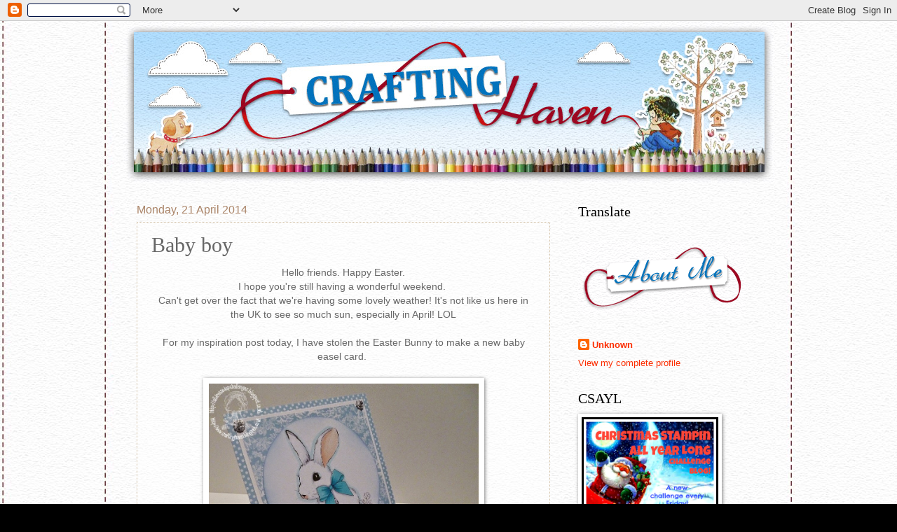

--- FILE ---
content_type: text/html; charset=UTF-8
request_url: https://craftinghaven.blogspot.com/2014/04/baby-boy.html?showComment=1398129734563
body_size: 28119
content:
<!DOCTYPE html>
<html class='v2' dir='ltr' lang='en-GB'>
<head>
<link href='https://www.blogger.com/static/v1/widgets/335934321-css_bundle_v2.css' rel='stylesheet' type='text/css'/>
<meta content='width=1100' name='viewport'/>
<meta content='text/html; charset=UTF-8' http-equiv='Content-Type'/>
<meta content='blogger' name='generator'/>
<link href='https://craftinghaven.blogspot.com/favicon.ico' rel='icon' type='image/x-icon'/>
<link href='http://craftinghaven.blogspot.com/2014/04/baby-boy.html' rel='canonical'/>
<link rel="alternate" type="application/atom+xml" title="Crafting Haven - Atom" href="https://craftinghaven.blogspot.com/feeds/posts/default" />
<link rel="alternate" type="application/rss+xml" title="Crafting Haven - RSS" href="https://craftinghaven.blogspot.com/feeds/posts/default?alt=rss" />
<link rel="service.post" type="application/atom+xml" title="Crafting Haven - Atom" href="https://www.blogger.com/feeds/7438966501114295420/posts/default" />

<link rel="alternate" type="application/atom+xml" title="Crafting Haven - Atom" href="https://craftinghaven.blogspot.com/feeds/4992006730696816500/comments/default" />
<!--Can't find substitution for tag [blog.ieCssRetrofitLinks]-->
<link href='https://blogger.googleusercontent.com/img/b/R29vZ2xl/AVvXsEieoUt31Bg-ZjY_81ySuOhEy6IyT0VmY5XEJG5LoVdzk1C2xgjxbIfiSItjjj6fNk9Xnff7EeEGNR5A4q7X5HfsnqWlQwflxizwyMsidKfGaeP2oKBtaRiAgtdsw8pBMpIgxNsZK-xE7P_V/s1600/Inspiration+April+2.jpg' rel='image_src'/>
<meta content='http://craftinghaven.blogspot.com/2014/04/baby-boy.html' property='og:url'/>
<meta content='Baby boy' property='og:title'/>
<meta content=' Hello friends. Happy Easter.   I hope you&#39;re still having a wonderful weekend.    Can&#39;t get over the fact that we&#39;re having some lovely wea...' property='og:description'/>
<meta content='https://blogger.googleusercontent.com/img/b/R29vZ2xl/AVvXsEieoUt31Bg-ZjY_81ySuOhEy6IyT0VmY5XEJG5LoVdzk1C2xgjxbIfiSItjjj6fNk9Xnff7EeEGNR5A4q7X5HfsnqWlQwflxizwyMsidKfGaeP2oKBtaRiAgtdsw8pBMpIgxNsZK-xE7P_V/w1200-h630-p-k-no-nu/Inspiration+April+2.jpg' property='og:image'/>
<title>Crafting Haven: Baby boy</title>
<style id='page-skin-1' type='text/css'><!--
/*
-----------------------------------------------
Blogger Template Style
Name:     Watermark
Designer: Josh Peterson
URL:      www.noaesthetic.com
----------------------------------------------- */
/* Variable definitions
====================
<Variable name="keycolor" description="Main Color" type="color" default="#c0a154"/>
<Group description="Page Text" selector="body">
<Variable name="body.font" description="Font" type="font"
default="normal normal 14px Arial, Tahoma, Helvetica, FreeSans, sans-serif"/>
<Variable name="body.text.color" description="Text Color" type="color" default="#333333"/>
</Group>
<Group description="Backgrounds" selector=".main-inner">
<Variable name="body.background.color" description="Outer Background" type="color" default="#c0a154"/>
<Variable name="footer.background.color" description="Footer Background" type="color" default="transparent"/>
</Group>
<Group description="Links" selector=".main-inner">
<Variable name="link.color" description="Link Color" type="color" default="#cc3300"/>
<Variable name="link.visited.color" description="Visited Color" type="color" default="#993322"/>
<Variable name="link.hover.color" description="Hover Color" type="color" default="#ff3300"/>
</Group>
<Group description="Blog Title" selector=".header h1">
<Variable name="header.font" description="Title Font" type="font"
default="normal normal 60px Georgia, Utopia, 'Palatino Linotype', Palatino, serif"/>
<Variable name="header.text.color" description="Title Color" type="color" default="#ffffff" />
</Group>
<Group description="Blog Description" selector=".header .description">
<Variable name="description.text.color" description="Description Color" type="color"
default="#997755" />
</Group>
<Group description="Tabs Text" selector=".tabs-inner .widget li a">
<Variable name="tabs.font" description="Font" type="font"
default="normal normal 20px Georgia, Utopia, 'Palatino Linotype', Palatino, serif"/>
<Variable name="tabs.text.color" description="Text Color" type="color" default="#fc2d00"/>
<Variable name="tabs.selected.text.color" description="Selected Color" type="color" default="#000000"/>
</Group>
<Group description="Tabs Background" selector=".tabs-outer .PageList">
<Variable name="tabs.background.color" description="Background Color" type="color" default="transparent"/>
<Variable name="tabs.separator.color" description="Separator Color" type="color" default="#95c8f6"/>
</Group>
<Group description="Date Header" selector="h2.date-header">
<Variable name="date.font" description="Font" type="font"
default="normal normal 16px Arial, Tahoma, Helvetica, FreeSans, sans-serif"/>
<Variable name="date.text.color" description="Text Color" type="color" default="#997755"/>
</Group>
<Group description="Post" selector="h3.post-title, .comments h4">
<Variable name="post.title.font" description="Title Font" type="font"
default="normal normal 30px Georgia, Utopia, 'Palatino Linotype', Palatino, serif"/>
<Variable name="post.background.color" description="Background Color" type="color" default="transparent"/>
<Variable name="post.border.color" description="Border Color" type="color" default="#ccbb99" />
</Group>
<Group description="Post Footer" selector=".post-footer">
<Variable name="post.footer.text.color" description="Text Color" type="color" default="#997755"/>
</Group>
<Group description="Gadgets" selector="h2">
<Variable name="widget.title.font" description="Title Font" type="font"
default="normal normal 20px Georgia, Utopia, 'Palatino Linotype', Palatino, serif"/>
<Variable name="widget.title.text.color" description="Title Color" type="color" default="#000000"/>
<Variable name="widget.alternate.text.color" description="Alternate Color" type="color" default="#777777"/>
</Group>
<Group description="Footer" selector=".footer-inner">
<Variable name="footer.text.color" description="Text Color" type="color" default="#676767"/>
<Variable name="footer.widget.title.text.color" description="Gadget Title Color" type="color" default="#000000"/>
</Group>
<Group description="Footer Links" selector=".footer-inner">
<Variable name="footer.link.color" description="Link Color" type="color" default="#fc2d00"/>
<Variable name="footer.link.visited.color" description="Visited Color" type="color" default="#c6372c"/>
<Variable name="footer.link.hover.color" description="Hover Color" type="color" default="#ff3f22"/>
</Group>
<Variable name="body.background" description="Body Background" type="background"
color="#95c8f6" default="$(color) url(http://www.blogblog.com/1kt/watermark/body_background_birds.png) repeat scroll top left"/>
<Variable name="body.background.overlay" description="Overlay Background" type="background" color="#95c8f6"
default="transparent url(http://www.blogblog.com/1kt/watermark/body_overlay_birds.png) no-repeat scroll top right"/>
<Variable name="body.background.overlay.height" description="Overlay Background Height" type="length" default="121px"/>
<Variable name="tabs.background.inner" description="Tabs Background Inner" type="url" default="none"/>
<Variable name="tabs.background.outer" description="Tabs Background Outer" type="url" default="none"/>
<Variable name="tabs.border.size" description="Tabs Border Size" type="length" default="0"/>
<Variable name="tabs.shadow.spread" description="Tabs Shadow Spread" type="length" default="0"/>
<Variable name="main.padding.top" description="Main Padding Top" type="length" default="30px"/>
<Variable name="main.cap.height" description="Main Cap Height" type="length" default="0"/>
<Variable name="main.cap.image" description="Main Cap Image" type="url" default="none"/>
<Variable name="main.cap.overlay" description="Main Cap Overlay" type="url" default="none"/>
<Variable name="main.background" description="Main Background" type="background"
default="transparent none no-repeat scroll top left"/>
<Variable name="post.background.url" description="Post Background URL" type="url"
default="url(http://www.blogblog.com/1kt/watermark/post_background_birds.png)"/>
<Variable name="post.border.size" description="Post Border Size" type="length" default="1px"/>
<Variable name="post.border.style" description="Post Border Style" type="string" default="dotted"/>
<Variable name="post.shadow.spread" description="Post Shadow Spread" type="length" default="0"/>
<Variable name="footer.background" description="Footer Background" type="background"
color="#c6000d" default="$(color) url(http://www.blogblog.com/1kt/watermark/body_background_navigator.png) repeat scroll top left"/>
<Variable name="mobile.background.overlay" description="Mobile Background Overlay" type="string"
default="transparent none repeat scroll top left"/>
<Variable name="startSide" description="Side where text starts in blog language" type="automatic" default="left"/>
<Variable name="endSide" description="Side where text ends in blog language" type="automatic" default="right"/>
*/
/* Use this with templates/1ktemplate-*.html */
/* Content
----------------------------------------------- */
body {
font: normal normal 14px Arial, Tahoma, Helvetica, FreeSans, sans-serif;
color: #676767;
background: #000;
background-image:url('https://blogger.googleusercontent.com/img/b/R29vZ2xl/AVvXsEgi4llaikMrp1Pdk95Mg_A3lv6gwxLVGu0diyZYRGsrYcsFjXrtqUVu_yXmWrMPQNB1AGJvwZmxyYJdowl_E6sSjlOGBaAJE7xN82bmky0InNma6Vbn1dHljRrM5tefKSz9qqfmLzQbvLg/s1600/spots.gif');
}
html body .content-outer {
min-width: 0;
max-width: 100%;
width: 100%;
}
.content-outer {
font-size: 92%;
}
a:link {
text-decoration:none;
color: #fc2d00;
}
a:visited {
text-decoration:none;
color: #c6372c;
}
a:hover {
text-decoration:underline;
color: #ff3f22;
}
.body-fauxcolumns .cap-top {
margin-top: 30px;
background: transparent none no-repeat scroll center center;
height: 121px;
}
.content-inner {
padding: 0;
}
/* Header
----------------------------------------------- */
.header-inner .Header .titlewrapper,
.header-inner .Header .descriptionwrapper {
padding-left: 20px;
padding-right: 20px;
}
.header-outer{
background-image:url('https://blogger.googleusercontent.com/img/b/R29vZ2xl/AVvXsEjZf-pQquXcdHXTEGVOeT7sY5A9DSpSKRMSt3eSDPloicqgRhUBpxJfEzDsAxmN6rv5oR14gwSAkqD6F9Iz-vnwLb3g2PdC59iu_Xx12sRvhORbU4fgXzPS6iB4HZSgHLCM3MNCyQtC7z4/s1600/bg.jpg');
background-repeat:repeat-y;
background-position:top;
}
.Header h1 {
font: normal normal 60px Georgia, Utopia, 'Palatino Linotype', Palatino, serif;
color: #ffffff;
text-shadow: 2px 2px rgba(0, 0, 0, .1);
}
.Header h1 a {
color: #ffffff;
}
.Header .description {
font-size: 140%;
color: #ab8569;
}
/* Tabs
----------------------------------------------- */
.tabs-inner .section {
margin: 0 20px;
}
.tabs-inner .PageList, .tabs-inner .LinkList, .tabs-inner .Labels {
margin-left: -11px;
margin-right: -11px;
background-color: transparent;
border-top: 0 solid #ffffff;
border-bottom: 0 solid #ffffff;
-moz-box-shadow: 0 0 0 rgba(0, 0, 0, .3);
-webkit-box-shadow: 0 0 0 rgba(0, 0, 0, .3);
-goog-ms-box-shadow: 0 0 0 rgba(0, 0, 0, .3);
box-shadow: 0 0 0 rgba(0, 0, 0, .3);
}
.tabs-inner .PageList .widget-content,
.tabs-inner .LinkList .widget-content,
.tabs-inner .Labels .widget-content {
margin: -3px -11px;
background: transparent none  no-repeat scroll right;
}
.tabs-inner .widget ul {
padding: 2px 25px;
max-height: 34px;
background: transparent none no-repeat scroll left;
}
.tabs-inner .widget li {
border: none;
}
.tabs-inner .widget li a {
display: inline-block;
padding: .25em 1em;
font: normal normal 20px Georgia, Utopia, 'Palatino Linotype', Palatino, serif;
color: #cc3300;
border-right: 1px solid #c0a154;
}
.tabs-inner .widget li:first-child a {
border-left: 1px solid #c0a154;
}
.tabs-inner .widget li.selected a, .tabs-inner .widget li a:hover {
color: #000000;
}
/* Headings
----------------------------------------------- */
h2 {
font: normal normal 20px Georgia, Utopia, 'Palatino Linotype', Palatino, serif;
color: #000000;
margin: 0 0 .5em;
}
h2.date-header {
font: normal normal 16px Arial, Tahoma, Helvetica, FreeSans, sans-serif;
color: #ab8569;
}
/* Main
----------------------------------------------- */
.main-inner .column-center-inner,
.main-inner .column-left-inner,
.main-inner .column-right-inner {
padding: 0 5px;
}
.main-outer {
margin-top: 0;
background-image:url('https://blogger.googleusercontent.com/img/b/R29vZ2xl/AVvXsEjZf-pQquXcdHXTEGVOeT7sY5A9DSpSKRMSt3eSDPloicqgRhUBpxJfEzDsAxmN6rv5oR14gwSAkqD6F9Iz-vnwLb3g2PdC59iu_Xx12sRvhORbU4fgXzPS6iB4HZSgHLCM3MNCyQtC7z4/s1600/bg.jpg');
background-repeat:repeat-y;
background-position:top;
}
.main-inner {
padding-top: 30px;
}
.main-cap-top {
position: relative;
}
.main-cap-top .cap-right {
position: absolute;
height: 0;
width: 100%;
bottom: 0;
background: transparent none repeat-x scroll bottom center;
}
.main-cap-top .cap-left {
position: absolute;
height: 245px;
width: 280px;
right: 0;
bottom: 0;
background: transparent none no-repeat scroll bottom left;
}
/* Posts
----------------------------------------------- */
.post-outer {
padding: 15px 20px;
margin: 0 0 25px;
background: transparent url(//www.blogblog.com/1kt/watermark/post_background_birds.png) repeat scroll top left;
_background-image: none;
border: dotted 1px #d2c0a5;
-moz-box-shadow: 0 0 0 rgba(0, 0, 0, .1);
-webkit-box-shadow: 0 0 0 rgba(0, 0, 0, .1);
-goog-ms-box-shadow: 0 0 0 rgba(0, 0, 0, .1);
box-shadow: 0 0 0 rgba(0, 0, 0, .1);
}
h3.post-title {
font: normal normal 30px Georgia, Utopia, 'Palatino Linotype', Palatino, serif;
margin: 0;
}
.comments h4 {
font: normal normal 30px Georgia, Utopia, 'Palatino Linotype', Palatino, serif;
margin: 1em 0 0;
}
.post-body {
font-size: 105%;
line-height: 1.5;
position: relative;
}
.post-header {
margin: 0 0 1em;
color: #ab8569;
}
.post-footer {
margin: 10px 0 0;
padding: 10px 0 0;
color: #ab8569;
border-top: dashed 1px #8a8a8a;
}
#blog-pager {
font-size: 140%
}
#comments .comment-author {
padding-top: 1.5em;
border-top: dashed 1px #8a8a8a;
background-position: 0 1.5em;
}
#comments .comment-author:first-child {
padding-top: 0;
border-top: none;
}
.avatar-image-container {
margin: .2em 0 0;
}
/* Comments
----------------------------------------------- */
.comments .comments-content .icon.blog-author {
background-repeat: no-repeat;
background-image: url([data-uri]);
}
.comments .comments-content .loadmore a {
border-top: 1px solid #8a8a8a;
border-bottom: 1px solid #8a8a8a;
}
.comments .continue {
border-top: 2px solid #8a8a8a;
}
/* Widgets
----------------------------------------------- */
.widget ul, .widget #ArchiveList ul.flat {
padding: 0;
list-style: none;
}
.widget ul li, .widget #ArchiveList ul.flat li {
padding: .35em 0;
text-indent: 0;
border-top: dashed 1px #8a8a8a;
}
.widget ul li:first-child, .widget #ArchiveList ul.flat li:first-child {
border-top: none;
}
.widget .post-body ul {
list-style: disc;
}
.widget .post-body ul li {
border: none;
}
.widget .zippy {
color: #8a8a8a;
}
.post-body img, .post-body .tr-caption-container, .Profile img, .Image img,
.BlogList .item-thumbnail img {
padding: 5px;
background: #fff;
-moz-box-shadow: 1px 1px 5px rgba(0, 0, 0, .5);
-webkit-box-shadow: 1px 1px 5px rgba(0, 0, 0, .5);
-goog-ms-box-shadow: 1px 1px 5px rgba(0, 0, 0, .5);
box-shadow: 1px 1px 5px rgba(0, 0, 0, .5);
}
.post-body img, .post-body .tr-caption-container {
padding: 8px;
}
.post-body .tr-caption-container {
color: #333333;
}
.post-body .tr-caption-container img {
padding: 0;
background: transparent;
border: none;
-moz-box-shadow: 0 0 0 rgba(0, 0, 0, .1);
-webkit-box-shadow: 0 0 0 rgba(0, 0, 0, .1);
-goog-ms-box-shadow: 0 0 0 rgba(0, 0, 0, .1);
box-shadow: 0 0 0 rgba(0, 0, 0, .1);
}
/* Footer
----------------------------------------------- */
.footer-outer {
background-color: #9d0823;
background-image:url('https://blogger.googleusercontent.com/img/b/R29vZ2xl/AVvXsEi2NO6q_3ui8u8P-9TrhYaFelT12cZbDvaqFnToHZbJDwlKGh-1RDjQKKgIK1eiFIVFjInnXTyluqbywpc7aMtP-jcZ5QZbVea35VZmuKdBwmKdTaKW859JEtbF2f9FhOc-9aqAQbkBZRU/s1600/footer.jpg');
background-repeat:no-repeat;
background-position:top;
width: 988px;
margin: 0 auto;
padding-top:60px;
}
.footer-outer a {
color: #ff7d69;
}
.footer-outer a:visited {
color: #e1604d;
}
.footer-outer a:hover {
color: #ff9d88;
}
.footer-outer .widget h2 {
color: #f0dfc6;
}
/* Mobile
----------------------------------------------- */
body.mobile  {
background-size: 100% auto;
}
.mobile .body-fauxcolumn-outer {
background: transparent none repeat scroll top left;
}
html .mobile .mobile-date-outer {
border-bottom: none;
background: transparent url(//www.blogblog.com/1kt/watermark/post_background_birds.png) repeat scroll top left;
_background-image: none;
margin-bottom: 10px;
}
.mobile .main-cap-top {
z-index: -1;
}
.mobile .content-outer {
font-size: 100%;
}
.mobile .post-outer {
padding: 10px;
}
.mobile .main-cap-top .cap-left {
background: transparent none no-repeat scroll bottom left;
}
.mobile .body-fauxcolumns .cap-top {
margin: 0;
}
.mobile-link-button {
background: transparent url(//www.blogblog.com/1kt/watermark/post_background_birds.png) repeat scroll top left;
}
.mobile-link-button a:link, .mobile-link-button a:visited {
color: #fc2d00;
}
.mobile-index-date .date-header {
color: #ab8569;
}
.mobile-index-contents {
color: #676767;
}
.mobile .tabs-inner .section {
margin: 0;
}
.mobile .tabs-inner .PageList {
margin-left: 0;
margin-right: 0;
}
.mobile .tabs-inner .PageList .widget-content {
margin: 0;
color: #000000;
background: transparent url(//www.blogblog.com/1kt/watermark/post_background_birds.png) repeat scroll top left;
}
.mobile .tabs-inner .PageList .widget-content .pagelist-arrow {
border-left: 1px solid #c0a154;
}

--></style>
<style id='template-skin-1' type='text/css'><!--
body {
min-width: 930px;
}
.content-outer, .content-fauxcolumn-outer, .region-inner {
min-width: 930px;
max-width: 930px;
_width: 930px;
}
.main-inner .columns {
padding-left: 0px;
padding-right: 300px;
}
.main-inner .fauxcolumn-center-outer {
left: 0px;
right: 300px;
/* IE6 does not respect left and right together */
_width: expression(this.parentNode.offsetWidth -
parseInt("0px") -
parseInt("300px") + 'px');
}
.main-inner .fauxcolumn-left-outer {
width: 0px;
}
.main-inner .fauxcolumn-right-outer {
width: 300px;
}
.main-inner .column-left-outer {
width: 0px;
right: 100%;
margin-left: -0px;
}
.main-inner .column-right-outer {
width: 300px;
margin-right: -300px;
}
#layout {
min-width: 0;
}
#layout .content-outer {
min-width: 0;
width: 800px;
}
#layout .region-inner {
min-width: 0;
width: auto;
}
body#layout div.add_widget {
padding: 8px;
}
body#layout div.add_widget a {
margin-left: 32px;
}
--></style>
<style>
    body {background-image:url(\/\/3.bp.blogspot.com\/-U-b_TUz8mhs\/Tz-dS1_2zNI\/AAAAAAAADpk\/U3SWbuIvOmo\/s0\/bg.jpg);}
    
@media (max-width: 200px) { body {background-image:url(\/\/3.bp.blogspot.com\/-U-b_TUz8mhs\/Tz-dS1_2zNI\/AAAAAAAADpk\/U3SWbuIvOmo\/w200\/bg.jpg);}}
@media (max-width: 400px) and (min-width: 201px) { body {background-image:url(\/\/3.bp.blogspot.com\/-U-b_TUz8mhs\/Tz-dS1_2zNI\/AAAAAAAADpk\/U3SWbuIvOmo\/w400\/bg.jpg);}}
@media (max-width: 800px) and (min-width: 401px) { body {background-image:url(\/\/3.bp.blogspot.com\/-U-b_TUz8mhs\/Tz-dS1_2zNI\/AAAAAAAADpk\/U3SWbuIvOmo\/w800\/bg.jpg);}}
@media (max-width: 1200px) and (min-width: 801px) { body {background-image:url(\/\/3.bp.blogspot.com\/-U-b_TUz8mhs\/Tz-dS1_2zNI\/AAAAAAAADpk\/U3SWbuIvOmo\/w1200\/bg.jpg);}}
/* Last tag covers anything over one higher than the previous max-size cap. */
@media (min-width: 1201px) { body {background-image:url(\/\/3.bp.blogspot.com\/-U-b_TUz8mhs\/Tz-dS1_2zNI\/AAAAAAAADpk\/U3SWbuIvOmo\/w1600\/bg.jpg);}}
  </style>
<link href='https://www.blogger.com/dyn-css/authorization.css?targetBlogID=7438966501114295420&amp;zx=a5a29d7c-d109-4726-911f-1b0ac8357953' media='none' onload='if(media!=&#39;all&#39;)media=&#39;all&#39;' rel='stylesheet'/><noscript><link href='https://www.blogger.com/dyn-css/authorization.css?targetBlogID=7438966501114295420&amp;zx=a5a29d7c-d109-4726-911f-1b0ac8357953' rel='stylesheet'/></noscript>
<meta name='google-adsense-platform-account' content='ca-host-pub-1556223355139109'/>
<meta name='google-adsense-platform-domain' content='blogspot.com'/>

</head>
<body class='loading'>
<div class='navbar section' id='navbar' name='Navbar'><div class='widget Navbar' data-version='1' id='Navbar1'><script type="text/javascript">
    function setAttributeOnload(object, attribute, val) {
      if(window.addEventListener) {
        window.addEventListener('load',
          function(){ object[attribute] = val; }, false);
      } else {
        window.attachEvent('onload', function(){ object[attribute] = val; });
      }
    }
  </script>
<div id="navbar-iframe-container"></div>
<script type="text/javascript" src="https://apis.google.com/js/platform.js"></script>
<script type="text/javascript">
      gapi.load("gapi.iframes:gapi.iframes.style.bubble", function() {
        if (gapi.iframes && gapi.iframes.getContext) {
          gapi.iframes.getContext().openChild({
              url: 'https://www.blogger.com/navbar/7438966501114295420?po\x3d4992006730696816500\x26origin\x3dhttps://craftinghaven.blogspot.com',
              where: document.getElementById("navbar-iframe-container"),
              id: "navbar-iframe"
          });
        }
      });
    </script><script type="text/javascript">
(function() {
var script = document.createElement('script');
script.type = 'text/javascript';
script.src = '//pagead2.googlesyndication.com/pagead/js/google_top_exp.js';
var head = document.getElementsByTagName('head')[0];
if (head) {
head.appendChild(script);
}})();
</script>
</div></div>
<div class='body-fauxcolumns'>
<div class='fauxcolumn-outer body-fauxcolumn-outer'>
<div class='cap-top'>
<div class='cap-left'></div>
<div class='cap-right'></div>
</div>
<div class='fauxborder-left'>
<div class='fauxborder-right'></div>
<div class='fauxcolumn-inner'>
</div>
</div>
<div class='cap-bottom'>
<div class='cap-left'></div>
<div class='cap-right'></div>
</div>
</div>
</div>
<div class='content'>
<div class='content-fauxcolumns'>
<div class='fauxcolumn-outer content-fauxcolumn-outer'>
<div class='cap-top'>
<div class='cap-left'></div>
<div class='cap-right'></div>
</div>
<div class='fauxborder-left'>
<div class='fauxborder-right'></div>
<div class='fauxcolumn-inner'>
</div>
</div>
<div class='cap-bottom'>
<div class='cap-left'></div>
<div class='cap-right'></div>
</div>
</div>
</div>
<div class='content-outer'>
<div class='content-cap-top cap-top'>
<div class='cap-left'></div>
<div class='cap-right'></div>
</div>
<div class='fauxborder-left content-fauxborder-left'>
<div class='fauxborder-right content-fauxborder-right'></div>
<div class='content-inner'>
<header>
<div class='header-outer'>
<div class='header-cap-top cap-top'>
<div class='cap-left'></div>
<div class='cap-right'></div>
</div>
<div class='fauxborder-left header-fauxborder-left'>
<div class='fauxborder-right header-fauxborder-right'></div>
<div class='region-inner header-inner'>
<div class='header section' id='header' name='Header'><div class='widget Header' data-version='1' id='Header1'>
<div id='header-inner'>
<a href='https://craftinghaven.blogspot.com/' style='display: block'>
<img alt='Crafting Haven' height='231px; ' id='Header1_headerimg' src='https://blogger.googleusercontent.com/img/b/R29vZ2xl/AVvXsEg67BGfjtysVDqf4axhugpmHhPp-1ZB9sAB63x12hmYNj1KXkV-KeqEZdnys43qlOlVSoxSUry2ZQsNjrozVcIJFaIxBvSH8ZW7PhObRVpstO5ZfIFj_RUNZ8k3byq905J1NaVmTtYRUyI/s1600/header.jpg' style='display: block' width='932px; '/>
</a>
</div>
</div></div>
</div>
</div>
<div class='header-cap-bottom cap-bottom'>
<div class='cap-left'></div>
<div class='cap-right'></div>
</div>
</div>
</header>
<div class='tabs-outer'>
<div class='tabs-cap-top cap-top'>
<div class='cap-left'></div>
<div class='cap-right'></div>
</div>
<div class='fauxborder-left tabs-fauxborder-left'>
<div class='fauxborder-right tabs-fauxborder-right'></div>
<div class='region-inner tabs-inner'>
<div class='tabs no-items section' id='crosscol' name='Cross-column'></div>
<div class='tabs no-items section' id='crosscol-overflow' name='Cross-Column 2'></div>
</div>
</div>
<div class='tabs-cap-bottom cap-bottom'>
<div class='cap-left'></div>
<div class='cap-right'></div>
</div>
</div>
<div class='main-outer'>
<div class='main-cap-top cap-top'>
<div class='cap-left'></div>
<div class='cap-right'></div>
</div>
<div class='fauxborder-left main-fauxborder-left'>
<div class='fauxborder-right main-fauxborder-right'></div>
<div class='region-inner main-inner'>
<div class='columns fauxcolumns'>
<div class='fauxcolumn-outer fauxcolumn-center-outer'>
<div class='cap-top'>
<div class='cap-left'></div>
<div class='cap-right'></div>
</div>
<div class='fauxborder-left'>
<div class='fauxborder-right'></div>
<div class='fauxcolumn-inner'>
</div>
</div>
<div class='cap-bottom'>
<div class='cap-left'></div>
<div class='cap-right'></div>
</div>
</div>
<div class='fauxcolumn-outer fauxcolumn-left-outer'>
<div class='cap-top'>
<div class='cap-left'></div>
<div class='cap-right'></div>
</div>
<div class='fauxborder-left'>
<div class='fauxborder-right'></div>
<div class='fauxcolumn-inner'>
</div>
</div>
<div class='cap-bottom'>
<div class='cap-left'></div>
<div class='cap-right'></div>
</div>
</div>
<div class='fauxcolumn-outer fauxcolumn-right-outer'>
<div class='cap-top'>
<div class='cap-left'></div>
<div class='cap-right'></div>
</div>
<div class='fauxborder-left'>
<div class='fauxborder-right'></div>
<div class='fauxcolumn-inner'>
</div>
</div>
<div class='cap-bottom'>
<div class='cap-left'></div>
<div class='cap-right'></div>
</div>
</div>
<!-- corrects IE6 width calculation -->
<div class='columns-inner'>
<div class='column-center-outer'>
<div class='column-center-inner'>
<div class='main section' id='main' name='Main'><div class='widget Blog' data-version='1' id='Blog1'>
<div class='blog-posts hfeed'>

          <div class="date-outer">
        
<h2 class='date-header'><span>Monday, 21 April 2014</span></h2>

          <div class="date-posts">
        
<div class='post-outer'>
<div class='post hentry'>
<a name='4992006730696816500'></a>
<h3 class='post-title entry-title'>
Baby boy
</h3>
<div class='post-header'>
<div class='post-header-line-1'></div>
</div>
<div class='post-body entry-content' id='post-body-4992006730696816500'>
<div style="text-align: center;">
Hello friends. Happy Easter.</div>
<div style="text-align: center;">
I hope you're still having a wonderful weekend.&nbsp;</div>
<div style="text-align: center;">
Can't get over the fact that we're having some lovely weather! It's not like us here in the UK to see so much sun, especially in April! LOL</div>
<div style="text-align: center;">
&nbsp;</div>
<div style="text-align: center;">
For my inspiration post today, I have stolen the Easter Bunny to make a new baby easel card.&nbsp;</div>
<div style="text-align: center;">
<br /><a href="https://www.etsy.com/uk/listing/185206746/easter-bunny?ref=shop_home_active_12"><i><b></b></i></a></div>
<div class="separator" style="clear: both; text-align: center;">
<a href="https://blogger.googleusercontent.com/img/b/R29vZ2xl/AVvXsEieoUt31Bg-ZjY_81ySuOhEy6IyT0VmY5XEJG5LoVdzk1C2xgjxbIfiSItjjj6fNk9Xnff7EeEGNR5A4q7X5HfsnqWlQwflxizwyMsidKfGaeP2oKBtaRiAgtdsw8pBMpIgxNsZK-xE7P_V/s1600/Inspiration+April+2.jpg" imageanchor="1" style="margin-left: 1em; margin-right: 1em;"><img border="0" height="400" src="https://blogger.googleusercontent.com/img/b/R29vZ2xl/AVvXsEieoUt31Bg-ZjY_81ySuOhEy6IyT0VmY5XEJG5LoVdzk1C2xgjxbIfiSItjjj6fNk9Xnff7EeEGNR5A4q7X5HfsnqWlQwflxizwyMsidKfGaeP2oKBtaRiAgtdsw8pBMpIgxNsZK-xE7P_V/s1600/Inspiration+April+2.jpg" width="385" /></a></div>
<br />
<div style="text-align: center;">
Isn't that bunny's face just SO sweet!</div>
<div class="separator" style="clear: both; text-align: center;">
<a href="https://blogger.googleusercontent.com/img/b/R29vZ2xl/AVvXsEgOZdi2eyJI4RUn2h9KoWYiCivfSvU1iQx4NgJ6ztfOeFy9ZWHxC5z_I_2T5oOo4Zn-m0c7S4p0Oe3BtkZb6G-xVe_bewfGbKE9TgxmcvDIDOoAw4XXeVfKBNl9ireMGf4Eq0uL-n2GNib-/s1600/Inspiration+April.jpg" imageanchor="1" style="margin-left: 1em; margin-right: 1em;"><img border="0" height="400" src="https://blogger.googleusercontent.com/img/b/R29vZ2xl/AVvXsEgOZdi2eyJI4RUn2h9KoWYiCivfSvU1iQx4NgJ6ztfOeFy9ZWHxC5z_I_2T5oOo4Zn-m0c7S4p0Oe3BtkZb6G-xVe_bewfGbKE9TgxmcvDIDOoAw4XXeVfKBNl9ireMGf4Eq0uL-n2GNib-/s1600/Inspiration+April.jpg" width="333" /></a></div>
<br />
<div style="text-align: center;">
This wonderful image is available in Wendy's Etsy shop<a href="https://www.etsy.com/uk/listing/185206746/easter-bunny?ref=shop_home_active_12"> <i><b>HERE.</b></i></a></div>
<div style="text-align: center;">
&nbsp;I have a new grandson due on the 11th May and this card will be to welcome him into the world.<i><b></b></i></div>
<div style="text-align: center;">
I think a bit of bling is acceptable on a new baby boy card, don't you?<i><b></b></i></div>
<div style="text-align: center;">
The ribbon is from my stash and threaded with coordinating grosgrain ribbon.</div>
<div style="text-align: center;">
The papers are from a Papermania Capsule collection, 'Burleigh Blue'.</div>
<div style="text-align: center;">
I got the VERY sparkly ribbon sliders off&nbsp; Ebay. Some can be quite dull and plastic-y? </div>
<div style="text-align: center;">
These are much nicer. SO glittery and a lot heavier.</div>
<div style="text-align: center;">
<br /></div>
<div style="text-align: center;">
Here are all the latest images...</div>
<div style="text-align: center;">
<br /></div>
<div style="text-align: center;">
Easter Bunny </div>
<div class="separator" style="clear: both; text-align: center;">
<a href="https://blogger.googleusercontent.com/img/b/R29vZ2xl/AVvXsEiN1qDfUkTeQmWoBB4-EyoB4tHw6BP8f-py0u_iR6HdMznpOONW8EOtmMH0gmkH3wVwb1RwqfapStoYcPZtG4iq3PU426vsBdkEAwmZmCPXYN-sCuKmxuhqGFLzC7YHbteyIhWlW7Ud-1eA/s1600/Easter+Bunny.jpg" style="margin-left: 1em; margin-right: 1em;"><img border="0" height="320" src="https://blogger.googleusercontent.com/img/b/R29vZ2xl/AVvXsEiN1qDfUkTeQmWoBB4-EyoB4tHw6BP8f-py0u_iR6HdMznpOONW8EOtmMH0gmkH3wVwb1RwqfapStoYcPZtG4iq3PU426vsBdkEAwmZmCPXYN-sCuKmxuhqGFLzC7YHbteyIhWlW7Ud-1eA/s1600/Easter+Bunny.jpg" width="320" /></a></div>
<br /><div style="text-align: center;">
Just So Cool</div>
<div class="separator" style="clear: both; text-align: center;">
<a href="https://blogger.googleusercontent.com/img/b/R29vZ2xl/AVvXsEi3SkdxGSkxUjX0tLr3HQRkDqXXEsa2J75oSvtkTPQG1SYMCkQLnuHWDa_vNdjTR9p-4n2nsDPthhPjmRgBREtDTWvaFIoUxWW5OJV1xYNqD61H9P3WT1EdsAJdTjN7YG0bOsxQmVG854rY/s1600/Just+So+Cool.jpg" style="margin-left: 1em; margin-right: 1em;"><img border="0" height="320" src="https://blogger.googleusercontent.com/img/b/R29vZ2xl/AVvXsEi3SkdxGSkxUjX0tLr3HQRkDqXXEsa2J75oSvtkTPQG1SYMCkQLnuHWDa_vNdjTR9p-4n2nsDPthhPjmRgBREtDTWvaFIoUxWW5OJV1xYNqD61H9P3WT1EdsAJdTjN7YG0bOsxQmVG854rY/s1600/Just+So+Cool.jpg" width="320" /></a></div>
<div class="separator" style="clear: both;">
</div>
<div class="separator" style="clear: both; text-align: center;">
Little Flower Girl&nbsp;</div>
<div class="separator" style="clear: both; text-align: center;">
<a href="https://blogger.googleusercontent.com/img/b/R29vZ2xl/AVvXsEjO6xulZjR9m0sDRbsad8SCQ7-xRXQp7zywwuAmfcSRdljJOa3-ugOW4iSBiv9QjPvbasGPd1mz-2xwR8v_pAVrD1LxmVp1Obsrccw8xXnH0qx0LdudCZx7bidkf55Gw8IUJRK9b7eDdNup/s1600/Little+Flower+Girl.jpg" style="margin-left: 1em; margin-right: 1em;"><img border="0" height="320" src="https://blogger.googleusercontent.com/img/b/R29vZ2xl/AVvXsEjO6xulZjR9m0sDRbsad8SCQ7-xRXQp7zywwuAmfcSRdljJOa3-ugOW4iSBiv9QjPvbasGPd1mz-2xwR8v_pAVrD1LxmVp1Obsrccw8xXnH0qx0LdudCZx7bidkf55Gw8IUJRK9b7eDdNup/s1600/Little+Flower+Girl.jpg" width="320" /></a></div>
<br /><div style="text-align: center;">
On My Farm</div>
<div class="separator" style="clear: both; text-align: center;">
<a href="https://blogger.googleusercontent.com/img/b/R29vZ2xl/AVvXsEint6Pu5e9i10U3Zr54j_lTFUYzGTTHjIn-PJ7j1TRYCuifU-IjyzzEcpFb9NEv_L5Z-SEt1KlboatHxxXS4capAR8-A33RzbgvYx1CMquabzbil7sUyhbA47bbB08cR8zOsnhGtILq0NQh/s1600/On+my+Farm.jpg" style="margin-left: 1em; margin-right: 1em;"><img border="0" height="320" src="https://blogger.googleusercontent.com/img/b/R29vZ2xl/AVvXsEint6Pu5e9i10U3Zr54j_lTFUYzGTTHjIn-PJ7j1TRYCuifU-IjyzzEcpFb9NEv_L5Z-SEt1KlboatHxxXS4capAR8-A33RzbgvYx1CMquabzbil7sUyhbA47bbB08cR8zOsnhGtILq0NQh/s1600/On+my+Farm.jpg" width="320" /></a></div>
<div style="text-align: center;">
<br /></div>
<div style="text-align: center;">
I do hope you'll 'hop' (sorry, couldn't resist) on over to the <a href="http://alldressedupchallenges.blogspot.co.uk/"><b>All Dressed Up Blog</b></a> and see the amazing projects my teamies have created! They are a sheer delight.</div>
<div style="text-align: center;">
<br /></div>
<div style="text-align: center;">
how about taking part in our challenge too?</div>
<div style="text-align: center;">
The current theme is 'Spring' and can be either colours, or flowers.&nbsp;</div>
<div style="text-align: center;">
We'd love to have you play along.</div>
<div style="text-align: center;">
<br /></div>
<div style="text-align: center;">
Thanks for visiting me today. It's always a pleasure to 'see' you.</div>
<div style="text-align: center;">
<br /></div>
<div style="text-align: center;">
Hope you had a great extended weekend!<i><b> </b></i></div>
<img alt="sig" height="79" src="https://blogger.googleusercontent.com/img/b/R29vZ2xl/AVvXsEiLht3OvTMIOV-tlHlC_gxpe1rH-jTXWOSBck7X5pRB0t3bj_C_XSWtWaiqCL9-wGjRS0Z1f7LvuqZZJ435Ci-lGBzswaOPqQyJkNxqNz7JyrPUNLb3GBitGJIZIrvSJp8vZ-z_WN3OZ6g/s1600/sig.gif" style="-moz-box-shadow: 0px 0px 0px; border-style: none; border-width: 0px; margin: 0px; padding: 0px;" width="249" />
<div style='clear: both;'></div>
</div>
<div class='post-footer'>
<div class='post-footer-line post-footer-line-1'><span class='post-author vcard'>
Posted by
<span class='fn'>Unknown</span>
</span>
<span class='post-timestamp'>
at
<a class='timestamp-link' href='https://craftinghaven.blogspot.com/2014/04/baby-boy.html' rel='bookmark' title='permanent link'><abbr class='published' title='2014-04-21T17:00:00+01:00'>17:00</abbr></a>
</span>
<span class='post-comment-link'>
</span>
<span class='post-icons'>
<span class='item-control blog-admin pid-921508380'>
<a href='https://www.blogger.com/post-edit.g?blogID=7438966501114295420&postID=4992006730696816500&from=pencil' title='Edit Post'>
<img alt='' class='icon-action' height='18' src='https://resources.blogblog.com/img/icon18_edit_allbkg.gif' width='18'/>
</a>
</span>
</span>
</div>
<div class='post-footer-line post-footer-line-2'><span class='post-labels'>
Labels:
<a href='https://craftinghaven.blogspot.com/search/label/All%20Dressed%20Up' rel='tag'>All Dressed Up</a>,
<a href='https://craftinghaven.blogspot.com/search/label/Easter%20Bunny' rel='tag'>Easter Bunny</a>,
<a href='https://craftinghaven.blogspot.com/search/label/New%20Baby' rel='tag'>New Baby</a>
</span>
</div>
<div class='post-footer-line post-footer-line-3'></div>
</div>
</div>
<div class='comments' id='comments'>
<a name='comments'></a>
<h4>12 comments:</h4>
<div id='Blog1_comments-block-wrapper'>
<dl class='avatar-comment-indent' id='comments-block'>
<dt class='comment-author ' id='c8001686783503844720'>
<a name='c8001686783503844720'></a>
<div class="avatar-image-container avatar-stock"><span dir="ltr"><a href="https://www.blogger.com/profile/02567108577836780720" target="" rel="nofollow" onclick="" class="avatar-hovercard" id="av-8001686783503844720-02567108577836780720"><img src="//www.blogger.com/img/blogger_logo_round_35.png" width="35" height="35" alt="" title="Tracy ">

</a></span></div>
<a href='https://www.blogger.com/profile/02567108577836780720' rel='nofollow'>Tracy </a>
said...
</dt>
<dd class='comment-body' id='Blog1_cmt-8001686783503844720'>
<p>
Such a beautiful card Viv, it is a perfect card for your new grandson. Lovely colouring,  I really like this image so I am happy to see you create something so beautiful with it x
</p>
</dd>
<dd class='comment-footer'>
<span class='comment-timestamp'>
<a href='https://craftinghaven.blogspot.com/2014/04/baby-boy.html?showComment=1398097548711#c8001686783503844720' title='comment permalink'>
21 April 2014 at 17:25
</a>
<span class='item-control blog-admin pid-1276598587'>
<a class='comment-delete' href='https://www.blogger.com/comment/delete/7438966501114295420/8001686783503844720' title='Delete Comment'>
<img src='https://resources.blogblog.com/img/icon_delete13.gif'/>
</a>
</span>
</span>
</dd>
<dt class='comment-author ' id='c7859786553438866781'>
<a name='c7859786553438866781'></a>
<div class="avatar-image-container vcard"><span dir="ltr"><a href="https://www.blogger.com/profile/15800576943331232281" target="" rel="nofollow" onclick="" class="avatar-hovercard" id="av-7859786553438866781-15800576943331232281"><img src="https://resources.blogblog.com/img/blank.gif" width="35" height="35" class="delayLoad" style="display: none;" longdesc="//blogger.googleusercontent.com/img/b/R29vZ2xl/AVvXsEh0VmJCTu91vw3FZbOjAtFC80hMPMX8hwfcRi0xYqQgKp1kXrMd3ucGXppgFaL_Iy-mGDVx6QjpgG5EJzSpEjyWSCBnrdz0NbH9StELfOWq9SCHLj-FjrKUWZnG_L2_vTQ/s45-c/IMG_4461.JPG" alt="" title="Kim H">

<noscript><img src="//blogger.googleusercontent.com/img/b/R29vZ2xl/AVvXsEh0VmJCTu91vw3FZbOjAtFC80hMPMX8hwfcRi0xYqQgKp1kXrMd3ucGXppgFaL_Iy-mGDVx6QjpgG5EJzSpEjyWSCBnrdz0NbH9StELfOWq9SCHLj-FjrKUWZnG_L2_vTQ/s45-c/IMG_4461.JPG" width="35" height="35" class="photo" alt=""></noscript></a></span></div>
<a href='https://www.blogger.com/profile/15800576943331232281' rel='nofollow'>Kim H</a>
said...
</dt>
<dd class='comment-body' id='Blog1_cmt-7859786553438866781'>
<p>
Viv ~ Simply BEAUTIFUL!!! I think this should be framed in the baby&#39;s room! ADORBS too! Enjoy that weather and lets not speak of anything but BEAUTIFUL weather! LOL!
</p>
</dd>
<dd class='comment-footer'>
<span class='comment-timestamp'>
<a href='https://craftinghaven.blogspot.com/2014/04/baby-boy.html?showComment=1398102635326#c7859786553438866781' title='comment permalink'>
21 April 2014 at 18:50
</a>
<span class='item-control blog-admin pid-1198323868'>
<a class='comment-delete' href='https://www.blogger.com/comment/delete/7438966501114295420/7859786553438866781' title='Delete Comment'>
<img src='https://resources.blogblog.com/img/icon_delete13.gif'/>
</a>
</span>
</span>
</dd>
<dt class='comment-author ' id='c57825870993207075'>
<a name='c57825870993207075'></a>
<div class="avatar-image-container vcard"><span dir="ltr"><a href="https://www.blogger.com/profile/13636896581778076101" target="" rel="nofollow" onclick="" class="avatar-hovercard" id="av-57825870993207075-13636896581778076101"><img src="https://resources.blogblog.com/img/blank.gif" width="35" height="35" class="delayLoad" style="display: none;" longdesc="//blogger.googleusercontent.com/img/b/R29vZ2xl/AVvXsEi4hzJALJ01k1qg6GcLR_u2M8VMA2n4f9GmBmkPRSQWg0xX-ojmi-Yy_-mhcEZm09nOn9_5_1aBfqi3ZDtEqvKiVb6PG4Drh1AtLfX51i1zKVcupmSZCkt5ajR9_wEcINI/s45-c/Janice+July-2013.jpg" alt="" title="Janice W.">

<noscript><img src="//blogger.googleusercontent.com/img/b/R29vZ2xl/AVvXsEi4hzJALJ01k1qg6GcLR_u2M8VMA2n4f9GmBmkPRSQWg0xX-ojmi-Yy_-mhcEZm09nOn9_5_1aBfqi3ZDtEqvKiVb6PG4Drh1AtLfX51i1zKVcupmSZCkt5ajR9_wEcINI/s45-c/Janice+July-2013.jpg" width="35" height="35" class="photo" alt=""></noscript></a></span></div>
<a href='https://www.blogger.com/profile/13636896581778076101' rel='nofollow'>Janice W.</a>
said...
</dt>
<dd class='comment-body' id='Blog1_cmt-57825870993207075'>
<p>
You do baby cards and monochromatic so beautifully!  I LOVE this!  How have you been my friend?  Hope all is well!  Love you!
</p>
</dd>
<dd class='comment-footer'>
<span class='comment-timestamp'>
<a href='https://craftinghaven.blogspot.com/2014/04/baby-boy.html?showComment=1398129734563#c57825870993207075' title='comment permalink'>
22 April 2014 at 02:22
</a>
<span class='item-control blog-admin pid-91928909'>
<a class='comment-delete' href='https://www.blogger.com/comment/delete/7438966501114295420/57825870993207075' title='Delete Comment'>
<img src='https://resources.blogblog.com/img/icon_delete13.gif'/>
</a>
</span>
</span>
</dd>
<dt class='comment-author ' id='c278055901791339499'>
<a name='c278055901791339499'></a>
<div class="avatar-image-container vcard"><span dir="ltr"><a href="https://www.blogger.com/profile/08254162980779192765" target="" rel="nofollow" onclick="" class="avatar-hovercard" id="av-278055901791339499-08254162980779192765"><img src="https://resources.blogblog.com/img/blank.gif" width="35" height="35" class="delayLoad" style="display: none;" longdesc="//blogger.googleusercontent.com/img/b/R29vZ2xl/AVvXsEgsIAZ_sw_Dr9fySHa1z9k6LHvU7_w9wkuMs-kepqWJ3lc2J4L3924SPuo_V_cN-mlhv-uP90L92uJJLBMfN8vI4Erc254EA3uy4webePYPhbBiRXk2amTzRGoemRx9OA/s45-c/ME+AT+ELVO+%2707.JPG" alt="" title="Jackie">

<noscript><img src="//blogger.googleusercontent.com/img/b/R29vZ2xl/AVvXsEgsIAZ_sw_Dr9fySHa1z9k6LHvU7_w9wkuMs-kepqWJ3lc2J4L3924SPuo_V_cN-mlhv-uP90L92uJJLBMfN8vI4Erc254EA3uy4webePYPhbBiRXk2amTzRGoemRx9OA/s45-c/ME+AT+ELVO+%2707.JPG" width="35" height="35" class="photo" alt=""></noscript></a></span></div>
<a href='https://www.blogger.com/profile/08254162980779192765' rel='nofollow'>Jackie</a>
said...
</dt>
<dd class='comment-body' id='Blog1_cmt-278055901791339499'>
<p>
Very cute bunny and a beautiful card Viv. Yes, bling is okay for baby boys, but not for the big boys LOL.  :o)<br />Love,<br />Jackie xx
</p>
</dd>
<dd class='comment-footer'>
<span class='comment-timestamp'>
<a href='https://craftinghaven.blogspot.com/2014/04/baby-boy.html?showComment=1398149078824#c278055901791339499' title='comment permalink'>
22 April 2014 at 07:44
</a>
<span class='item-control blog-admin pid-1936244499'>
<a class='comment-delete' href='https://www.blogger.com/comment/delete/7438966501114295420/278055901791339499' title='Delete Comment'>
<img src='https://resources.blogblog.com/img/icon_delete13.gif'/>
</a>
</span>
</span>
</dd>
<dt class='comment-author ' id='c4541070014996485991'>
<a name='c4541070014996485991'></a>
<div class="avatar-image-container vcard"><span dir="ltr"><a href="https://www.blogger.com/profile/03802813041770354976" target="" rel="nofollow" onclick="" class="avatar-hovercard" id="av-4541070014996485991-03802813041770354976"><img src="https://resources.blogblog.com/img/blank.gif" width="35" height="35" class="delayLoad" style="display: none;" longdesc="//1.bp.blogspot.com/-diW-PE0lebI/ZeEorb2wpGI/AAAAAAAAWBM/DLc8581V3ZIl6L3sv_TidnOeb4ccaAtigCK4BGAYYCw/s35/avatar.JPG" alt="" title="Nancy">

<noscript><img src="//1.bp.blogspot.com/-diW-PE0lebI/ZeEorb2wpGI/AAAAAAAAWBM/DLc8581V3ZIl6L3sv_TidnOeb4ccaAtigCK4BGAYYCw/s35/avatar.JPG" width="35" height="35" class="photo" alt=""></noscript></a></span></div>
<a href='https://www.blogger.com/profile/03802813041770354976' rel='nofollow'>Nancy</a>
said...
</dt>
<dd class='comment-body' id='Blog1_cmt-4541070014996485991'>
<p>
Your card is absolutely beautiful, Viv! That image is lovely for a baby card, and the easel is great! :o) 
</p>
</dd>
<dd class='comment-footer'>
<span class='comment-timestamp'>
<a href='https://craftinghaven.blogspot.com/2014/04/baby-boy.html?showComment=1398278940919#c4541070014996485991' title='comment permalink'>
23 April 2014 at 19:49
</a>
<span class='item-control blog-admin pid-77552927'>
<a class='comment-delete' href='https://www.blogger.com/comment/delete/7438966501114295420/4541070014996485991' title='Delete Comment'>
<img src='https://resources.blogblog.com/img/icon_delete13.gif'/>
</a>
</span>
</span>
</dd>
<dt class='comment-author ' id='c7761318341500605265'>
<a name='c7761318341500605265'></a>
<div class="avatar-image-container vcard"><span dir="ltr"><a href="https://www.blogger.com/profile/02173677735400034121" target="" rel="nofollow" onclick="" class="avatar-hovercard" id="av-7761318341500605265-02173677735400034121"><img src="https://resources.blogblog.com/img/blank.gif" width="35" height="35" class="delayLoad" style="display: none;" longdesc="//blogger.googleusercontent.com/img/b/R29vZ2xl/AVvXsEhwwKAFn4OZHpRtxUAHLp-poU0_IsSbYGsNmdYaePYKB6I0NmFcSQVU54-3usNm-QG3FLrYqFBG3DOE7aR3DHG11CW4yHtzAMjkO15PN8aAAlJosYnTgfPldcdYN8NTocw/s45-c/*" alt="" title="Kat W">

<noscript><img src="//blogger.googleusercontent.com/img/b/R29vZ2xl/AVvXsEhwwKAFn4OZHpRtxUAHLp-poU0_IsSbYGsNmdYaePYKB6I0NmFcSQVU54-3usNm-QG3FLrYqFBG3DOE7aR3DHG11CW4yHtzAMjkO15PN8aAAlJosYnTgfPldcdYN8NTocw/s45-c/*" width="35" height="35" class="photo" alt=""></noscript></a></span></div>
<a href='https://www.blogger.com/profile/02173677735400034121' rel='nofollow'>Kat W</a>
said...
</dt>
<dd class='comment-body' id='Blog1_cmt-7761318341500605265'>
<p>
This image is spot on for a new baby card - clever you!  The easel design is fab and the sparkly slider and corner embellies are lovely - bling is definitely ok for a boy card if you use it right... which you have, phew!<br />Big hugs, Kat xx
</p>
</dd>
<dd class='comment-footer'>
<span class='comment-timestamp'>
<a href='https://craftinghaven.blogspot.com/2014/04/baby-boy.html?showComment=1398284597773#c7761318341500605265' title='comment permalink'>
23 April 2014 at 21:23
</a>
<span class='item-control blog-admin pid-960554364'>
<a class='comment-delete' href='https://www.blogger.com/comment/delete/7438966501114295420/7761318341500605265' title='Delete Comment'>
<img src='https://resources.blogblog.com/img/icon_delete13.gif'/>
</a>
</span>
</span>
</dd>
<dt class='comment-author ' id='c6794201379914202093'>
<a name='c6794201379914202093'></a>
<div class="avatar-image-container vcard"><span dir="ltr"><a href="https://www.blogger.com/profile/10402351358316632742" target="" rel="nofollow" onclick="" class="avatar-hovercard" id="av-6794201379914202093-10402351358316632742"><img src="https://resources.blogblog.com/img/blank.gif" width="35" height="35" class="delayLoad" style="display: none;" longdesc="//blogger.googleusercontent.com/img/b/R29vZ2xl/AVvXsEgd1NA1nNxwOxEG7rMCisn0tDyfQ-NN1x85vb0X5WazevdEh29cr2xML9KS-ncX9iRUTBkHByyvpRHrbf9lD6L7HO66I-EWl4G5Nx5FWTwKHIw7vbWrBPKWoiWi-2Haz0E/s45-c/49074671_2247189791992793_4006109755838824448_n.jpg" alt="" title="Cindy Beland">

<noscript><img src="//blogger.googleusercontent.com/img/b/R29vZ2xl/AVvXsEgd1NA1nNxwOxEG7rMCisn0tDyfQ-NN1x85vb0X5WazevdEh29cr2xML9KS-ncX9iRUTBkHByyvpRHrbf9lD6L7HO66I-EWl4G5Nx5FWTwKHIw7vbWrBPKWoiWi-2Haz0E/s45-c/49074671_2247189791992793_4006109755838824448_n.jpg" width="35" height="35" class="photo" alt=""></noscript></a></span></div>
<a href='https://www.blogger.com/profile/10402351358316632742' rel='nofollow'>Cindy Beland</a>
said...
</dt>
<dd class='comment-body' id='Blog1_cmt-6794201379914202093'>
<p>
This is such a SWEET card Viv, LOVE that cute image!!!Have a great day my friend :)
</p>
</dd>
<dd class='comment-footer'>
<span class='comment-timestamp'>
<a href='https://craftinghaven.blogspot.com/2014/04/baby-boy.html?showComment=1398421810214#c6794201379914202093' title='comment permalink'>
25 April 2014 at 11:30
</a>
<span class='item-control blog-admin pid-1824128947'>
<a class='comment-delete' href='https://www.blogger.com/comment/delete/7438966501114295420/6794201379914202093' title='Delete Comment'>
<img src='https://resources.blogblog.com/img/icon_delete13.gif'/>
</a>
</span>
</span>
</dd>
<dt class='comment-author ' id='c8139562755386921779'>
<a name='c8139562755386921779'></a>
<div class="avatar-image-container vcard"><span dir="ltr"><a href="https://www.blogger.com/profile/11374233518104550892" target="" rel="nofollow" onclick="" class="avatar-hovercard" id="av-8139562755386921779-11374233518104550892"><img src="https://resources.blogblog.com/img/blank.gif" width="35" height="35" class="delayLoad" style="display: none;" longdesc="//blogger.googleusercontent.com/img/b/R29vZ2xl/AVvXsEhQSHvqBCRwM8av1bpzmWVhHVCDGXuEMcDTjBmiGZbzHAAhDflIjiiGdfYj-63QGkDqrgaaf8RR6LB_3zbPpizTBR0-rcTKtrCeheh8m9oYZyfwmodi8mCAKaW8uVvUWQ/s45-c/marilyn.jpg" alt="" title="Marilyn">

<noscript><img src="//blogger.googleusercontent.com/img/b/R29vZ2xl/AVvXsEhQSHvqBCRwM8av1bpzmWVhHVCDGXuEMcDTjBmiGZbzHAAhDflIjiiGdfYj-63QGkDqrgaaf8RR6LB_3zbPpizTBR0-rcTKtrCeheh8m9oYZyfwmodi8mCAKaW8uVvUWQ/s45-c/marilyn.jpg" width="35" height="35" class="photo" alt=""></noscript></a></span></div>
<a href='https://www.blogger.com/profile/11374233518104550892' rel='nofollow'>Marilyn</a>
said...
</dt>
<dd class='comment-body' id='Blog1_cmt-8139562755386921779'>
<p>
Wowsa Viv... you really smoked this one!  The card is gorgeous and of course ribbon and gems are great for a baby.. boy or girl.<br />I love how you&#39;ve coloured this bunny and those papers.  Your subtle shading has made this bunny pop right off the paper... truly great colouring Chukky Egg!
</p>
</dd>
<dd class='comment-footer'>
<span class='comment-timestamp'>
<a href='https://craftinghaven.blogspot.com/2014/04/baby-boy.html?showComment=1398617110316#c8139562755386921779' title='comment permalink'>
27 April 2014 at 17:45
</a>
<span class='item-control blog-admin pid-1179992259'>
<a class='comment-delete' href='https://www.blogger.com/comment/delete/7438966501114295420/8139562755386921779' title='Delete Comment'>
<img src='https://resources.blogblog.com/img/icon_delete13.gif'/>
</a>
</span>
</span>
</dd>
<dt class='comment-author ' id='c8824139593233928465'>
<a name='c8824139593233928465'></a>
<div class="avatar-image-container avatar-stock"><span dir="ltr"><img src="//resources.blogblog.com/img/blank.gif" width="35" height="35" alt="" title="Anonymous">

</span></div>
Anonymous
said...
</dt>
<dd class='comment-body' id='Blog1_cmt-8824139593233928465'>
<p>
I didn&#39;t want to miss you out from my commenting even though you was on holibobs and missed the boy one hehe, This is lovely, I really like the bunny, and I love that you didn&#39;t use it for an easter card :) xx
</p>
</dd>
<dd class='comment-footer'>
<span class='comment-timestamp'>
<a href='https://craftinghaven.blogspot.com/2014/04/baby-boy.html?showComment=1399267857519#c8824139593233928465' title='comment permalink'>
5 May 2014 at 06:30
</a>
<span class='item-control blog-admin pid-222586073'>
<a class='comment-delete' href='https://www.blogger.com/comment/delete/7438966501114295420/8824139593233928465' title='Delete Comment'>
<img src='https://resources.blogblog.com/img/icon_delete13.gif'/>
</a>
</span>
</span>
</dd>
<dt class='comment-author ' id='c1579793141919414476'>
<a name='c1579793141919414476'></a>
<div class="avatar-image-container vcard"><span dir="ltr"><a href="https://www.blogger.com/profile/03802813041770354976" target="" rel="nofollow" onclick="" class="avatar-hovercard" id="av-1579793141919414476-03802813041770354976"><img src="https://resources.blogblog.com/img/blank.gif" width="35" height="35" class="delayLoad" style="display: none;" longdesc="//1.bp.blogspot.com/-diW-PE0lebI/ZeEorb2wpGI/AAAAAAAAWBM/DLc8581V3ZIl6L3sv_TidnOeb4ccaAtigCK4BGAYYCw/s35/avatar.JPG" alt="" title="Nancy">

<noscript><img src="//1.bp.blogspot.com/-diW-PE0lebI/ZeEorb2wpGI/AAAAAAAAWBM/DLc8581V3ZIl6L3sv_TidnOeb4ccaAtigCK4BGAYYCw/s35/avatar.JPG" width="35" height="35" class="photo" alt=""></noscript></a></span></div>
<a href='https://www.blogger.com/profile/03802813041770354976' rel='nofollow'>Nancy</a>
said...
</dt>
<dd class='comment-body' id='Blog1_cmt-1579793141919414476'>
<p>
Well...this is where I would leave a comment on your new ADU challenge card...if there was one! lol I guess this card is just TOO SWEET to be replaced yet, huh? ;o) Thanks for the fun chuckles! Huge congrats on the new baby! :o)
</p>
</dd>
<dd class='comment-footer'>
<span class='comment-timestamp'>
<a href='https://craftinghaven.blogspot.com/2014/04/baby-boy.html?showComment=1399295940541#c1579793141919414476' title='comment permalink'>
5 May 2014 at 14:19
</a>
<span class='item-control blog-admin pid-77552927'>
<a class='comment-delete' href='https://www.blogger.com/comment/delete/7438966501114295420/1579793141919414476' title='Delete Comment'>
<img src='https://resources.blogblog.com/img/icon_delete13.gif'/>
</a>
</span>
</span>
</dd>
<dt class='comment-author ' id='c5322884221290567962'>
<a name='c5322884221290567962'></a>
<div class="avatar-image-container avatar-stock"><span dir="ltr"><a href="http://sunflowers-dragonflies.ca/blog" target="" rel="nofollow" onclick=""><img src="//resources.blogblog.com/img/blank.gif" width="35" height="35" alt="" title="Beth Norman">

</a></span></div>
<a href='http://sunflowers-dragonflies.ca/blog' rel='nofollow'>Beth Norman</a>
said...
</dt>
<dd class='comment-body' id='Blog1_cmt-5322884221290567962'>
<p>
Oh how precious.  You really have a stunning card with a touch of elegance.  I love easel cards.
</p>
</dd>
<dd class='comment-footer'>
<span class='comment-timestamp'>
<a href='https://craftinghaven.blogspot.com/2014/04/baby-boy.html?showComment=1400279296687#c5322884221290567962' title='comment permalink'>
16 May 2014 at 23:28
</a>
<span class='item-control blog-admin pid-222586073'>
<a class='comment-delete' href='https://www.blogger.com/comment/delete/7438966501114295420/5322884221290567962' title='Delete Comment'>
<img src='https://resources.blogblog.com/img/icon_delete13.gif'/>
</a>
</span>
</span>
</dd>
<dt class='comment-author ' id='c4453000764980709711'>
<a name='c4453000764980709711'></a>
<div class="avatar-image-container avatar-stock"><span dir="ltr"><a href="https://www.blogger.com/profile/02927108088417263629" target="" rel="nofollow" onclick="" class="avatar-hovercard" id="av-4453000764980709711-02927108088417263629"><img src="//www.blogger.com/img/blogger_logo_round_35.png" width="35" height="35" alt="" title="Renee">

</a></span></div>
<a href='https://www.blogger.com/profile/02927108088417263629' rel='nofollow'>Renee</a>
said...
</dt>
<dd class='comment-body' id='Blog1_cmt-4453000764980709711'>
<p>
So gorgeous! Love the different dp and how the bow matches! Stunning!
</p>
</dd>
<dd class='comment-footer'>
<span class='comment-timestamp'>
<a href='https://craftinghaven.blogspot.com/2014/04/baby-boy.html?showComment=1400700455845#c4453000764980709711' title='comment permalink'>
21 May 2014 at 20:27
</a>
<span class='item-control blog-admin pid-158768038'>
<a class='comment-delete' href='https://www.blogger.com/comment/delete/7438966501114295420/4453000764980709711' title='Delete Comment'>
<img src='https://resources.blogblog.com/img/icon_delete13.gif'/>
</a>
</span>
</span>
</dd>
</dl>
</div>
<p class='comment-footer'>
<a href='https://www.blogger.com/comment/fullpage/post/7438966501114295420/4992006730696816500' onclick='javascript:window.open(this.href, "bloggerPopup", "toolbar=0,location=0,statusbar=1,menubar=0,scrollbars=yes,width=640,height=500"); return false;'>Post a Comment</a>
</p>
</div>
</div>

        </div></div>
      
</div>
<div class='blog-pager' id='blog-pager'>
<span id='blog-pager-newer-link'>
<a class='blog-pager-newer-link' href='https://craftinghaven.blogspot.com/2014/05/zoom-zoom.html' id='Blog1_blog-pager-newer-link' title='Newer Post'>Newer Post</a>
</span>
<span id='blog-pager-older-link'>
<a class='blog-pager-older-link' href='https://craftinghaven.blogspot.com/2014/04/easter-treats-for-grands.html' id='Blog1_blog-pager-older-link' title='Older Post'>Older Post</a>
</span>
<a class='home-link' href='https://craftinghaven.blogspot.com/'>Home</a>
</div>
<div class='clear'></div>
<div class='post-feeds'>
<div class='feed-links'>
Subscribe to:
<a class='feed-link' href='https://craftinghaven.blogspot.com/feeds/4992006730696816500/comments/default' target='_blank' type='application/atom+xml'>Post Comments (Atom)</a>
</div>
</div>
</div><div class='widget HTML' data-version='1' id='HTML14'>
<div class='widget-content'>
<style type="text/css">
.commentNumber {
border: 2px solid Black;
padding: 5px;
/*Modify the comment number's style here*/
..}
</style>
<script type="text/javascript">
(function () {
var commentList, commentHeader, numBox, i, j;
commentList = document.getElementById("comments-block");

if (commentList) {
commentHeader = commentList.getElementsByTagName("dt");
for (i = 0, j = commentHeader.length; i < j; i++) {
numBox = document.createElement("span");
numBox.className = "commentNumber";
numBox.appendChild(document.createTextNode(i + 1));
commentHeader[i].insertBefore(numBox, commentHeader[i].firstChild);
}
}//end if (commentList)
}());
</script>>
</div>
<div class='clear'></div>
</div></div>
</div>
</div>
<div class='column-left-outer'>
<div class='column-left-inner'>
<aside>
</aside>
</div>
</div>
<div class='column-right-outer'>
<div class='column-right-inner'>
<aside>
<div class='sidebar section' id='sidebar-right-1'><div class='widget Translate' data-version='1' id='Translate1'>
<h2 class='title'>Translate</h2>
<div id='google_translate_element'></div>
<script>
    function googleTranslateElementInit() {
      new google.translate.TranslateElement({
        pageLanguage: 'en',
        autoDisplay: 'true',
        layout: google.translate.TranslateElement.InlineLayout.VERTICAL
      }, 'google_translate_element');
    }
  </script>
<script src='//translate.google.com/translate_a/element.js?cb=googleTranslateElementInit'></script>
<div class='clear'></div>
</div><div class='widget HTML' data-version='1' id='HTML6'>
<div class='widget-content'>
<img src="https://blogger.googleusercontent.com/img/b/R29vZ2xl/AVvXsEiOWyJ9flmg-yqqQtXtvJvVa2AZbwws3U-1e_FbHUXHPDvccVJfoHirqZ9iln77QBwfadMbupqXRB7h729k6iJDvcYR_hxsM_C4M5K7D9cbMhCmjmpMkqjfJiZxcbWwGBzG2YL9TAZ5jd4/s1600/aboutme.gif" alt="About Me" width="239" height="105" style="-moz-box-shadow: 0px 0px 0px; border-width: 0px; border-style: none; padding:0px; margin:0px;" />
</div>
<div class='clear'></div>
</div><div class='widget Profile' data-version='1' id='Profile1'>
<div class='widget-content'>
<dl class='profile-datablock'>
<dt class='profile-data'>
<a class='profile-name-link g-profile' href='https://www.blogger.com/profile/16471213092781652196' rel='author' style='background-image: url(//www.blogger.com/img/logo-16.png);'>
Unknown
</a>
</dt>
</dl>
<a class='profile-link' href='https://www.blogger.com/profile/16471213092781652196' rel='author'>View my complete profile</a>
<div class='clear'></div>
</div>
</div><div class='widget Image' data-version='1' id='Image9'>
<h2>CSAYL</h2>
<div class='widget-content'>
<a href='http://christmasstampin.blogspot.co.uk/'>
<img alt='CSAYL' height='149' id='Image9_img' src='https://blogger.googleusercontent.com/img/b/R29vZ2xl/AVvXsEjq6gA_ZazzOwuApIJPQDfhb5hFywuQ6V10qDSVScbxNyfHLef8a03CugqvAoUTlroXjhY03JpC6knEiai1daZlkwS6YTxRWFVnIw4cTkQiKoX6FSHgSxPFZeu-Mn41652mtKg91cfoY1cd/s1600/CSAYL+badge+260.png' width='195'/>
</a>
<br/>
</div>
<div class='clear'></div>
</div><div class='widget Image' data-version='1' id='Image16'>
<h2>In The Pink</h2>
<div class='widget-content'>
<a href='http://inthepinkchallenge.blogspot.co.uk/'>
<img alt='In The Pink' height='165' id='Image16_img' src='https://blogger.googleusercontent.com/img/b/R29vZ2xl/AVvXsEisJ9W2yfJlGgQjIPy8BCB5Z9T2meNRsK4urOnGHJsvTDz8MXQfp3hJf7bpNC4gxqLgWIfqw5ecwUMdD0LUYAH3ns203ORaXrfuREBdr_Pv2n0K4Yp1_fdVDnJECuUu_l9pfNr1HCcSvIWy/s1600/in-the-pink-challenge.png' width='220'/>
</a>
<br/>
</div>
<div class='clear'></div>
</div><div class='widget HTML' data-version='1' id='HTML27'>
<div class='widget-content'>
<a href="http://www.bloglovin.com/en/blog/5050953" title="Follow Crafting Haven on Bloglovin"><img src="https://lh3.googleusercontent.com/blogger_img_proxy/AEn0k_vDJkjgUWg14JSdy-06zmPAJKWN0ZmRR0S0gjPGRarquKrX4AlOm0dn9JiPumXwCvDA2iEsjALTZO3q-m1SGJF6vrrRASdWvkaVn6CKWoLn_LkD-zIMC-Bb2TbcLp1qrL168g=s0-d" alt="Follow on Bloglovin" border="0"></a>
</div>
<div class='clear'></div>
</div><div class='widget HTML' data-version='1' id='HTML3'>
<div class='widget-content'>
<a href="http://www.bloglovin.com/en/blog/5050953" title="Follow Crafting Haven on Bloglovin"><img src="https://lh3.googleusercontent.com/blogger_img_proxy/AEn0k_ujoPhNHhVuo3gvPRhf40ZFmz9o1grzE5js2Jy5RxXNeXuvb05MSds7z8xAdfK-L6AMnmoww6DpIva-jgyquJNOMrjT-uvxaR3wnTFk0EEIrDn7MiKPm9NzZ7Y6crH5tTdUEqc2ywXcGnyP=s0-d" alt="Follow on Bloglovin" border="0"></a>
</div>
<div class='clear'></div>
</div><div class='widget HTML' data-version='1' id='HTML9'>
<div class='widget-content'>
<a href="http://pinterest.com/jnxy/"><img src="https://lh3.googleusercontent.com/blogger_img_proxy/AEn0k_ts_Q_JER9QGRVtJ-DQhUwL-KucPiI7f0qvLURf8Pr1pd4ltv6AOUoZJ2aPl4nbKbQxOYqEUH4loTn7VnyzqGFvRghQ-tedBWh-I1geXrcwlVgdw77eodHXg28NDPE6skmOt2TEQGOiDvg=s0-d" width="156" height="26" alt="Follow Me on Pinterest"></a>
</div>
<div class='clear'></div>
</div><div class='widget Image' data-version='1' id='Image12'>
<h2>I was published</h2>
<div class='widget-content'>
<a href='http://craftrmdoor.ning.com/'>
<img alt='I was published' height='200' id='Image12_img' src='https://blogger.googleusercontent.com/img/b/R29vZ2xl/AVvXsEgn6pQt3aSEynMtLqBFnEGDu_RxpXWBeBOBNQg5ZRPgLKOtNK0q1WlKGToiZFx7ngl5Rk-s-ZtGCD33hCq1nVUzROhu9bZPNFJkJiQXuTMkvQpj8JHndJMilWofTTWoU3L57RASwv6WO6kQ/s1600/5.jpg' width='290'/>
</a>
<br/>
</div>
<div class='clear'></div>
</div><div class='widget Image' data-version='1' id='Image13'>
<h2>TTCRD</h2>
<div class='widget-content'>
<a href='http://craftrmdoor.ning.com/'>
<img alt='TTCRD' height='100' id='Image13_img' src='https://blogger.googleusercontent.com/img/b/R29vZ2xl/AVvXsEhnqtykJZ1qngm57BFuYLdvDzoEWlqSLb7YGRKhvrlI53T0nmgo2nG8dxfh_pJDDIQUpU7W6Fz02x5X_bpLqoRZBmnAG5m_2ZC4npN0fNpM3SfSVIrpnUPNGXNZA5NUd6wp07ooKuOXg7Nd/s1600/Featuredbadge.jpg' width='200'/>
</a>
<br/>
</div>
<div class='clear'></div>
</div><div class='widget Image' data-version='1' id='Image6'>
<div class='widget-content'>
<a href='http://peachykeenstampschallenge.blogspot.com/'>
<img alt='' height='150' id='Image6_img' src='//1.bp.blogspot.com/_-OFxT2x7E0E/SpRhZp5svII/AAAAAAAACW4/SA-8IcytTDI/S220/PK+excellence+award+small.jpg' width='142'/>
</a>
<br/>
</div>
<div class='clear'></div>
</div><div class='widget HTML' data-version='1' id='HTML7'>
<div class='widget-content'>
<p style="align: center"><a href="http://www.amazingcounter.com/"><img border="0" alt="home page hits" src="https://lh3.googleusercontent.com/blogger_img_proxy/AEn0k_t1ic3J57WgitI143nSJTEfOLMUrpIT5bT4LwDbcLEz_iqowy1sRa3-zHd-TfjMoNLelwGrPU-Ed197srMIYYTekt-JUqtlD5Y7pNFZIhMbOPhHhnQM20D1ArcgeFfdq-g=s0-d"></a>
<a href="http://www.dellasdeals.com/radio_shack_coupons.htm">Radio Shack Coupon</a></p>
</div>
<div class='clear'></div>
</div><div class='widget HTML' data-version='1' id='HTML10'>
<div class='widget-content'>
<form action="http://www.feedburner.com/fb/a/emailverify" style="border:1px solid #ccc;padding:3px;text-align:center;" target="popupwindow" method="post" onsubmit="window.open('http://www.feedburner.com/fb/a/emailverifySubmit?feedId=1913534', 'popupwindow', 'scrollbars=yes,width=550,height=520');return true"><p>Enter your email address:</p><p><input style="width:140px" name="email" type="text"/></p><input value="http://feeds.feedburner.com/~e?ffid=1913534" name="url" type="hidden"/><input value="Crafting Haven" name="title" type="hidden"/><input value="en_US" name="loc" type="hidden"/><input value="Subscribe" type="submit"/><p>Delivered by <a href="http://www.feedburner.com" target="_blank">FeedBurner</a></p></form>
</div>
<div class='clear'></div>
</div><div class='widget HTML' data-version='1' id='HTML1'>
<h2 class='title'>BST</h2>
<div class='widget-content'>
<script src="//www.clocklink.com/embed.js"></script><script type="text/javascript" language="JavaScript">obj=new Object;obj.clockfile="0018-silver.swf";obj.TimeZone="BST";obj.width=150;obj.height=150;obj.wmode="transparent";showClock(obj);</script>
</div>
<div class='clear'></div>
</div><div class='widget HTML' data-version='1' id='HTML8'>
<h2 class='title'>CST</h2>
<div class='widget-content'>
<script src="//www.clocklink.com/embed.js"></script><script type="text/javascript" language="JavaScript">obj=new Object;obj.clockfile="0018-silver.swf";obj.TimeZone="CST";obj.width=150;obj.height=150;obj.wmode="transparent";showClock(obj);</script>
</div>
<div class='clear'></div>
</div><div class='widget HTML' data-version='1' id='HTML5'>
<div class='widget-content'>
<img src="https://blogger.googleusercontent.com/img/b/R29vZ2xl/AVvXsEgIh1OA-k7gk4oOxcwAeu-zVWft6d5YeJO0y1y1jPUx6qlp4tWC62f7OFQTtLuTvILxT7gSMnTDcuY4hppxK0rA0H_Pq1MYJG1GqGQERVPTMarD8QwRFHatUIRqMm0l05jS7ZbkXXm10ME/s1600/followers.gif" alt="Followers" width="239" height="105" style="-moz-box-shadow: 0px 0px 0px; border-width: 0px; border-style: none; padding:0px; margin:0px;" />
</div>
<div class='clear'></div>
</div><div class='widget Followers' data-version='1' id='Followers1'>
<div class='widget-content'>
<div id='Followers1-wrapper'>
<div style='margin-right:2px;'>
<div><script type="text/javascript" src="https://apis.google.com/js/platform.js"></script>
<div id="followers-iframe-container"></div>
<script type="text/javascript">
    window.followersIframe = null;
    function followersIframeOpen(url) {
      gapi.load("gapi.iframes", function() {
        if (gapi.iframes && gapi.iframes.getContext) {
          window.followersIframe = gapi.iframes.getContext().openChild({
            url: url,
            where: document.getElementById("followers-iframe-container"),
            messageHandlersFilter: gapi.iframes.CROSS_ORIGIN_IFRAMES_FILTER,
            messageHandlers: {
              '_ready': function(obj) {
                window.followersIframe.getIframeEl().height = obj.height;
              },
              'reset': function() {
                window.followersIframe.close();
                followersIframeOpen("https://www.blogger.com/followers/frame/7438966501114295420?colors\x3dCgt0cmFuc3BhcmVudBILdHJhbnNwYXJlbnQaByM2NzY3NjciByNmYzJkMDAqC3RyYW5zcGFyZW50MgcjMDAwMDAwOgcjNjc2NzY3QgcjZmMyZDAwSgcjOGE4YThhUgcjZmMyZDAwWgt0cmFuc3BhcmVudA%3D%3D\x26pageSize\x3d21\x26hl\x3den-GB\x26origin\x3dhttps://craftinghaven.blogspot.com");
              },
              'open': function(url) {
                window.followersIframe.close();
                followersIframeOpen(url);
              }
            }
          });
        }
      });
    }
    followersIframeOpen("https://www.blogger.com/followers/frame/7438966501114295420?colors\x3dCgt0cmFuc3BhcmVudBILdHJhbnNwYXJlbnQaByM2NzY3NjciByNmYzJkMDAqC3RyYW5zcGFyZW50MgcjMDAwMDAwOgcjNjc2NzY3QgcjZmMyZDAwSgcjOGE4YThhUgcjZmMyZDAwWgt0cmFuc3BhcmVudA%3D%3D\x26pageSize\x3d21\x26hl\x3den-GB\x26origin\x3dhttps://craftinghaven.blogspot.com");
  </script></div>
</div>
</div>
<div class='clear'></div>
</div>
</div><div class='widget HTML' data-version='1' id='HTML12'>
<div class='widget-content'>
<img src="https://blogger.googleusercontent.com/img/b/R29vZ2xl/AVvXsEijDy-7I_UKqVpvsA_BNQU3irUWqQZT8lmQ-I1oeTAKbnWCHQ1pn5pImjryBJ_vvdI4XKJNgewq3heyuhrSfac1jrR7UVpTQKnxqUYGJ-U37hJGV1ZN2KCYQ6ZLJUiz70pnNbgYCjtZ-N0/s1600/idesignfor.gif" alt="I Designer For" width="239" height="105" style="-moz-box-shadow: 0px 0px 0px; border-width: 0px; border-style: none; padding:0px; margin:0px;" />
</div>
<div class='clear'></div>
</div><div class='widget Image' data-version='1' id='Image15'>
<h2>In The Pink</h2>
<div class='widget-content'>
<a href='http://inthepinkchallenge.blogspot.co.uk/'>
<img alt='In The Pink' height='96' id='Image15_img' src='https://blogger.googleusercontent.com/img/b/R29vZ2xl/AVvXsEiUcfEPL2M6Yc_BeUo-G0w1wjIq0Sske_4_vFVOaiqbLqPfgGkzdE-Q8tw0BRgm4_88Gqq3beVNm5KgCAl8jf9sJG7DPpIjMrORi2bEx3VmzWcR3eA7SmK9IGQVMdccW-x9ix43MHawgKoH/s1600/Pink+Lady+Banner+Small+copy.jpg' width='290'/>
</a>
<br/>
</div>
<div class='clear'></div>
</div><div class='widget Image' data-version='1' id='Image14'>
<h2>CSAYL</h2>
<div class='widget-content'>
<a href='http://christmasstampin.blogspot.co.uk/'>
<img alt='CSAYL' height='238' id='Image14_img' src='https://blogger.googleusercontent.com/img/b/R29vZ2xl/AVvXsEhF-B2-xShVKEdL-Y4t1sZFjff8ENrSv9xBxW1TgGDucjB7Kc8FdEH7nasoZOjIMR4y7DZI9JAMGp_TvxGsSaB_geB8nVynZ94ZHSvboqz5V204afdkWWAwEQD2PisZIEQDvvVQ7fnzEtFj/s1600/DT+badge+2.jpg' width='238'/>
</a>
<br/>
</div>
<div class='clear'></div>
</div><div class='widget HTML' data-version='1' id='HTML13'>
<div class='widget-content'>
<img src="https://blogger.googleusercontent.com/img/b/R29vZ2xl/AVvXsEhUxMvZPLcpTEDaM7vm7OyZ8ZLLUg1kyloW44d67rA9qZQ0gbhS9c1EKAOPOhygFNq63MRxO1vzArJvt0AMA1pMUMj2YaWLDcF56fIx04nPezWQ4Ca4uEdNQVTqoE56cUlJrSN4EtgCelQ/s1600/pastdesignedfor.gif" alt="Past Designer For" width="239" height="105" style="-moz-box-shadow: 0px 0px 0px; border-width: 0px; border-style: none; padding:0px; margin:0px;" />
</div>
<div class='clear'></div>
</div><div class='widget Image' data-version='1' id='Image8'>
<h2>All Dressed Up (ADU)</h2>
<div class='widget-content'>
<a href='http://alldressedupchallenges.blogspot.co.uk/'>
<img alt='All Dressed Up (ADU)' height='355' id='Image8_img' src='https://blogger.googleusercontent.com/img/b/R29vZ2xl/AVvXsEh6trREf8XQpUEY14PauoZKH9kfOHRc5QzxHKAufBCw7UsmY4OTDP71KrI54i7ep4gPrxMr6d9lfjGU76pXQDc8Cr5slbHxelopguzpQym7ppDI9GgPHp1M7unvI3qhdZgCIvaT2qHQOprG/s1600/ADU+Badge-Vivienne.png' width='174'/>
</a>
<br/>
</div>
<div class='clear'></div>
</div><div class='widget Image' data-version='1' id='Image11'>
<h2>PK Stamps</h2>
<div class='widget-content'>
<img alt='PK Stamps' height='107' id='Image11_img' src='https://blogger.googleusercontent.com/img/b/R29vZ2xl/AVvXsEh1MV3nYJwdWczCGfrn6bv0jsnyDYoVoWD3ISb5q0SHVHzoaM8UsfkoSfMXqugnhvaOIzIzIQJf0Ka8EDPbXm8YTJYpsBPjMRQ_t5ZquiTM4YkWqbGhvqNg2c2Ib3Kq5SYEAhVbxGMmbbA7/s1600/PKS-yellow-150W.jpg' width='150'/>
<br/>
</div>
<div class='clear'></div>
</div><div class='widget Image' data-version='1' id='Image4'>
<div class='widget-content'>
<a href='http://karensdoodleschallengeblog.blogspot.com/'>
<img alt='' height='200' id='Image4_img' src='//4.bp.blogspot.com/_-OFxT2x7E0E/TC2BfU27FPI/AAAAAAAAC6g/q2suyyqCzGw/S290/US+Guest+Designer+Blinkie.png' width='213'/>
</a>
<br/>
</div>
<div class='clear'></div>
</div><div class='widget Image' data-version='1' id='Image7'>
<div class='widget-content'>
<a href='http://lordhavemercy-mercykerin.blogspot.com/'>
<img alt='' height='113' id='Image7_img' src='//2.bp.blogspot.com/_-OFxT2x7E0E/TC0Cz7Cr-xI/AAAAAAAAC54/PvUE4LqrlII/S150/MTSC+Guest+Muse+Badge_white+small.jpg' width='113'/>
</a>
<br/>
</div>
<div class='clear'></div>
</div><div class='widget Image' data-version='1' id='Image3'>
<h2>Cards For Men</h2>
<div class='widget-content'>
<a href='http://cardsformen.blogspot.co.uk/'>
<img alt='Cards For Men' height='188' id='Image3_img' src='https://blogger.googleusercontent.com/img/b/R29vZ2xl/AVvXsEiBI8XJ-RCyHOm5krVvIPHk8IM3qmlacdEKrKY3y6tRBbbUfnaOla7pMCCQpLiBxNZ2gVV-947ILjNxELQnPYNHXyO5Jg0J-7cjsYxa3GMvN0AI62BsvegGrbaKjNMiTrHGE5RC_26VqIVH/s1600/Circle_cards4Men+2.gif' width='188'/>
</a>
<br/>
</div>
<div class='clear'></div>
</div><div class='widget HTML' data-version='1' id='HTML15'>
<h2 class='title'>FEEDJIT Live Traffic Map</h2>
<div class='widget-content'>
<script src="//feedjit.com/map/?bc=ffffff&amp;tc=494949&amp;brd1=336699&amp;lnk=494949&amp;hc=336699&amp;dot=ff0000" type="text/javascript"></script><noscript><a href="http://feedjit.com/">Feedjit Live Blog Stats</a></noscript>
</div>
<div class='clear'></div>
</div><div class='widget Image' data-version='1' id='Image1'>
<h2>CSAYL</h2>
<div class='widget-content'>
<a href='http://christmasstampin.blogspot.co.uk/'>
<img alt='CSAYL' height='149' id='Image1_img' src='https://blogger.googleusercontent.com/img/b/R29vZ2xl/AVvXsEgueal0rpLQtVk2GeW4c_ZzHbiWUyW2yY2Br8IidQcF6qNVJD8rZ3g6cviZoZ6URNoAb0fEFXQh3_VNa7IzV7Kwc6OcnSdEly3haimpxZXVHtuxjv0cuuI0QuNNcZMjbE1omTnA5UmWlnCb/s1600/CSAYL+badge+260.png' width='195'/>
</a>
<br/>
<span class='caption'>Christmas All year, yeah!</span>
</div>
<div class='clear'></div>
</div><div class='widget Image' data-version='1' id='Image10'>
<h2>.</h2>
<div class='widget-content'>
<a href='http://inthepinkchallenge.blogspot.co.uk/'>
<img alt='.' height='220' id='Image10_img' src='https://blogger.googleusercontent.com/img/b/R29vZ2xl/AVvXsEjlrCA_6iqQuk-2JFk0xuCfEce2FFYvPsULKlz03-Ke7fx_aj85_9XY2Q0fKRZKvP7niYynheB1PQqV1NctwdTIWD2Sekim_6YNc01jtuHZKnCjiL6zO4DHLhn9cGjEXV6p7ePmx7GY3bM_/s1600/IN+THE+PINK+PERFECT+PINKY+PNG.png' width='220'/>
</a>
<br/>
</div>
<div class='clear'></div>
</div><div class='widget Image' data-version='1' id='Image5'>
<div class='widget-content'>
<a href='http://www.cardoftheweek.com/'>
<img alt='' height='76' id='Image5_img' src='//2.bp.blogspot.com/_-OFxT2x7E0E/SlJ0EXWI-dI/AAAAAAAACMA/Yr-4OmDlO38/S220/Card+of+the+Week.com..jpg' width='149'/>
</a>
<br/>
</div>
<div class='clear'></div>
</div><div class='widget HTML' data-version='1' id='HTML16'>
<div class='widget-content'>
<a href="http://promarkerchallenge.blogspot.com/" target="_blank"><img alt="Passionista" border="0" src="https://lh3.googleusercontent.com/blogger_img_proxy/AEn0k_tQUFL7WZHaBDsFzFHMzVdGWS9yYElpjJ0b0nWCVAGh8cj_oNG-JGre3W-hLQjZ1NePCDiuaR3MO-jJZybB3CKrt_bUjGn0z431aYNICfi-pcRPKaI7-19EMkpBD1rJUCQxYw6VrG6egisavtAOYZ-dQQ=s0-d"></a>
</div>
<div class='clear'></div>
</div><div class='widget Image' data-version='1' id='Image2'>
<h2>I won!</h2>
<div class='widget-content'>
<a href='http://cagichallenge.blogspot.ca/'>
<img alt='I won!' height='106' id='Image2_img' src='https://blogger.googleusercontent.com/img/b/R29vZ2xl/AVvXsEi_ABDMpLxjhCcC7v89dMcI4u9E7cvuhNUIOWqV_O1LmOQk7vTEKNb_m1yGPypQ2omN6Q0ieBHPN8gHVnN28TmekBun6id3RXahvwC9PMpfJU-gVhXBbgK1BrMHao8pjENMOuUdJ_EF7wO5/s1600/WINNERS+BADGE.jpg' width='150'/>
</a>
<br/>
</div>
<div class='clear'></div>
</div><div class='widget Text' data-version='1' id='Text1'>
<div class='widget-content'>
All designs on my blog are shared for personal inspiration and enjoyment.<br />Designs may not be copied for publication, design team work, contest submissions etc. but, please feel free to copy anything that pleases you, for personal use.<br />Thank you for understanding.<br /><br />
</div>
<div class='clear'></div>
</div><div class='widget HTML' data-version='1' id='HTML18'>
<div class='widget-content'>
<img src="https://blogger.googleusercontent.com/img/b/R29vZ2xl/AVvXsEgbjzcWdVHbaNcC31LHLaYmT1RugSBYRzzHnMMkCaW5xASRxi_7OjSrcN9RplitlPRepQq-UwP4fF-qE1oL42lzTSrGw9CQeUqkrVOF1ssqUj_lphb3YQjpGfZcdIX9IFb_yDqXmlA4-rA/s1600/blogarchive.gif" alt="Blog Archives" width="239" height="105" style="-moz-box-shadow: 0px 0px 0px; border-width: 0px; border-style: none; padding:0px; margin:0px;" />
</div>
<div class='clear'></div>
</div><div class='widget BlogArchive' data-version='1' id='BlogArchive1'>
<div class='widget-content'>
<div id='ArchiveList'>
<div id='BlogArchive1_ArchiveList'>
<ul class='flat'>
<li class='archivedate'>
<a href='https://craftinghaven.blogspot.com/2015/04/'>April</a> (1)
      </li>
<li class='archivedate'>
<a href='https://craftinghaven.blogspot.com/2015/03/'>March</a> (2)
      </li>
<li class='archivedate'>
<a href='https://craftinghaven.blogspot.com/2015/02/'>February</a> (7)
      </li>
<li class='archivedate'>
<a href='https://craftinghaven.blogspot.com/2015/01/'>January</a> (7)
      </li>
<li class='archivedate'>
<a href='https://craftinghaven.blogspot.com/2014/12/'>December</a> (5)
      </li>
<li class='archivedate'>
<a href='https://craftinghaven.blogspot.com/2014/11/'>November</a> (3)
      </li>
<li class='archivedate'>
<a href='https://craftinghaven.blogspot.com/2014/10/'>October</a> (4)
      </li>
<li class='archivedate'>
<a href='https://craftinghaven.blogspot.com/2014/09/'>September</a> (4)
      </li>
<li class='archivedate'>
<a href='https://craftinghaven.blogspot.com/2014/08/'>August</a> (7)
      </li>
<li class='archivedate'>
<a href='https://craftinghaven.blogspot.com/2014/07/'>July</a> (7)
      </li>
<li class='archivedate'>
<a href='https://craftinghaven.blogspot.com/2014/06/'>June</a> (8)
      </li>
<li class='archivedate'>
<a href='https://craftinghaven.blogspot.com/2014/05/'>May</a> (5)
      </li>
<li class='archivedate'>
<a href='https://craftinghaven.blogspot.com/2014/04/'>April</a> (5)
      </li>
<li class='archivedate'>
<a href='https://craftinghaven.blogspot.com/2014/03/'>March</a> (6)
      </li>
<li class='archivedate'>
<a href='https://craftinghaven.blogspot.com/2014/02/'>February</a> (9)
      </li>
<li class='archivedate'>
<a href='https://craftinghaven.blogspot.com/2014/01/'>January</a> (7)
      </li>
<li class='archivedate'>
<a href='https://craftinghaven.blogspot.com/2013/12/'>December</a> (11)
      </li>
<li class='archivedate'>
<a href='https://craftinghaven.blogspot.com/2013/11/'>November</a> (8)
      </li>
<li class='archivedate'>
<a href='https://craftinghaven.blogspot.com/2013/10/'>October</a> (8)
      </li>
<li class='archivedate'>
<a href='https://craftinghaven.blogspot.com/2013/09/'>September</a> (13)
      </li>
<li class='archivedate'>
<a href='https://craftinghaven.blogspot.com/2013/08/'>August</a> (11)
      </li>
<li class='archivedate'>
<a href='https://craftinghaven.blogspot.com/2013/07/'>July</a> (5)
      </li>
<li class='archivedate'>
<a href='https://craftinghaven.blogspot.com/2013/06/'>June</a> (9)
      </li>
<li class='archivedate'>
<a href='https://craftinghaven.blogspot.com/2013/05/'>May</a> (15)
      </li>
<li class='archivedate'>
<a href='https://craftinghaven.blogspot.com/2013/04/'>April</a> (9)
      </li>
<li class='archivedate'>
<a href='https://craftinghaven.blogspot.com/2013/03/'>March</a> (10)
      </li>
<li class='archivedate'>
<a href='https://craftinghaven.blogspot.com/2013/02/'>February</a> (10)
      </li>
<li class='archivedate'>
<a href='https://craftinghaven.blogspot.com/2013/01/'>January</a> (12)
      </li>
<li class='archivedate'>
<a href='https://craftinghaven.blogspot.com/2012/12/'>December</a> (11)
      </li>
<li class='archivedate'>
<a href='https://craftinghaven.blogspot.com/2012/11/'>November</a> (8)
      </li>
<li class='archivedate'>
<a href='https://craftinghaven.blogspot.com/2012/10/'>October</a> (2)
      </li>
<li class='archivedate'>
<a href='https://craftinghaven.blogspot.com/2012/09/'>September</a> (10)
      </li>
<li class='archivedate'>
<a href='https://craftinghaven.blogspot.com/2012/08/'>August</a> (7)
      </li>
<li class='archivedate'>
<a href='https://craftinghaven.blogspot.com/2012/07/'>July</a> (5)
      </li>
<li class='archivedate'>
<a href='https://craftinghaven.blogspot.com/2012/06/'>June</a> (7)
      </li>
<li class='archivedate'>
<a href='https://craftinghaven.blogspot.com/2012/05/'>May</a> (10)
      </li>
<li class='archivedate'>
<a href='https://craftinghaven.blogspot.com/2012/04/'>April</a> (4)
      </li>
<li class='archivedate'>
<a href='https://craftinghaven.blogspot.com/2012/03/'>March</a> (6)
      </li>
<li class='archivedate'>
<a href='https://craftinghaven.blogspot.com/2012/02/'>February</a> (5)
      </li>
<li class='archivedate'>
<a href='https://craftinghaven.blogspot.com/2012/01/'>January</a> (7)
      </li>
<li class='archivedate'>
<a href='https://craftinghaven.blogspot.com/2011/12/'>December</a> (5)
      </li>
<li class='archivedate'>
<a href='https://craftinghaven.blogspot.com/2011/11/'>November</a> (7)
      </li>
<li class='archivedate'>
<a href='https://craftinghaven.blogspot.com/2011/10/'>October</a> (8)
      </li>
<li class='archivedate'>
<a href='https://craftinghaven.blogspot.com/2011/09/'>September</a> (4)
      </li>
<li class='archivedate'>
<a href='https://craftinghaven.blogspot.com/2011/08/'>August</a> (4)
      </li>
<li class='archivedate'>
<a href='https://craftinghaven.blogspot.com/2011/07/'>July</a> (9)
      </li>
<li class='archivedate'>
<a href='https://craftinghaven.blogspot.com/2011/06/'>June</a> (7)
      </li>
<li class='archivedate'>
<a href='https://craftinghaven.blogspot.com/2011/05/'>May</a> (6)
      </li>
<li class='archivedate'>
<a href='https://craftinghaven.blogspot.com/2011/04/'>April</a> (8)
      </li>
<li class='archivedate'>
<a href='https://craftinghaven.blogspot.com/2011/03/'>March</a> (12)
      </li>
<li class='archivedate'>
<a href='https://craftinghaven.blogspot.com/2011/02/'>February</a> (6)
      </li>
<li class='archivedate'>
<a href='https://craftinghaven.blogspot.com/2011/01/'>January</a> (10)
      </li>
<li class='archivedate'>
<a href='https://craftinghaven.blogspot.com/2010/12/'>December</a> (6)
      </li>
<li class='archivedate'>
<a href='https://craftinghaven.blogspot.com/2010/11/'>November</a> (9)
      </li>
<li class='archivedate'>
<a href='https://craftinghaven.blogspot.com/2010/10/'>October</a> (7)
      </li>
<li class='archivedate'>
<a href='https://craftinghaven.blogspot.com/2010/09/'>September</a> (12)
      </li>
<li class='archivedate'>
<a href='https://craftinghaven.blogspot.com/2010/08/'>August</a> (15)
      </li>
<li class='archivedate'>
<a href='https://craftinghaven.blogspot.com/2010/07/'>July</a> (19)
      </li>
<li class='archivedate'>
<a href='https://craftinghaven.blogspot.com/2010/06/'>June</a> (13)
      </li>
<li class='archivedate'>
<a href='https://craftinghaven.blogspot.com/2010/05/'>May</a> (12)
      </li>
<li class='archivedate'>
<a href='https://craftinghaven.blogspot.com/2010/04/'>April</a> (11)
      </li>
<li class='archivedate'>
<a href='https://craftinghaven.blogspot.com/2010/03/'>March</a> (8)
      </li>
<li class='archivedate'>
<a href='https://craftinghaven.blogspot.com/2010/02/'>February</a> (7)
      </li>
<li class='archivedate'>
<a href='https://craftinghaven.blogspot.com/2010/01/'>January</a> (5)
      </li>
<li class='archivedate'>
<a href='https://craftinghaven.blogspot.com/2009/12/'>December</a> (9)
      </li>
<li class='archivedate'>
<a href='https://craftinghaven.blogspot.com/2009/11/'>November</a> (22)
      </li>
<li class='archivedate'>
<a href='https://craftinghaven.blogspot.com/2009/10/'>October</a> (9)
      </li>
<li class='archivedate'>
<a href='https://craftinghaven.blogspot.com/2009/09/'>September</a> (16)
      </li>
<li class='archivedate'>
<a href='https://craftinghaven.blogspot.com/2009/08/'>August</a> (14)
      </li>
<li class='archivedate'>
<a href='https://craftinghaven.blogspot.com/2009/07/'>July</a> (19)
      </li>
<li class='archivedate'>
<a href='https://craftinghaven.blogspot.com/2009/06/'>June</a> (16)
      </li>
<li class='archivedate'>
<a href='https://craftinghaven.blogspot.com/2009/05/'>May</a> (19)
      </li>
<li class='archivedate'>
<a href='https://craftinghaven.blogspot.com/2009/04/'>April</a> (12)
      </li>
<li class='archivedate'>
<a href='https://craftinghaven.blogspot.com/2009/03/'>March</a> (16)
      </li>
<li class='archivedate'>
<a href='https://craftinghaven.blogspot.com/2009/02/'>February</a> (15)
      </li>
<li class='archivedate'>
<a href='https://craftinghaven.blogspot.com/2009/01/'>January</a> (21)
      </li>
<li class='archivedate'>
<a href='https://craftinghaven.blogspot.com/2008/12/'>December</a> (6)
      </li>
<li class='archivedate'>
<a href='https://craftinghaven.blogspot.com/2008/11/'>November</a> (8)
      </li>
<li class='archivedate'>
<a href='https://craftinghaven.blogspot.com/2008/10/'>October</a> (15)
      </li>
<li class='archivedate'>
<a href='https://craftinghaven.blogspot.com/2008/09/'>September</a> (14)
      </li>
<li class='archivedate'>
<a href='https://craftinghaven.blogspot.com/2008/08/'>August</a> (13)
      </li>
<li class='archivedate'>
<a href='https://craftinghaven.blogspot.com/2008/07/'>July</a> (22)
      </li>
<li class='archivedate'>
<a href='https://craftinghaven.blogspot.com/2008/06/'>June</a> (5)
      </li>
<li class='archivedate'>
<a href='https://craftinghaven.blogspot.com/2008/05/'>May</a> (18)
      </li>
<li class='archivedate'>
<a href='https://craftinghaven.blogspot.com/2008/04/'>April</a> (28)
      </li>
<li class='archivedate'>
<a href='https://craftinghaven.blogspot.com/2008/03/'>March</a> (26)
      </li>
</ul>
</div>
</div>
<div class='clear'></div>
</div>
</div><div class='widget BlogList' data-version='1' id='BlogList1'>
<h2 class='title'>Blogs that inspire me.  (More to follow).</h2>
<div class='widget-content'>
<div class='blog-list-container' id='BlogList1_container'>
<ul id='BlogList1_blogs'>
<li style='display: block;'>
<div class='blog-icon'>
<img data-lateloadsrc='https://lh3.googleusercontent.com/blogger_img_proxy/AEn0k_snKoHu4ZXJ9wqFTuwDX4eTJxasJONftQ9YZVPGMppTQusVnXMJQbd3EmyzBO7iBX_aoZdgVId-ZqX1Ootpv4hy6KUiUP-iQ5RpMcex=s16-w16-h16' height='16' width='16'/>
</div>
<div class='blog-content'>
<div class='blog-title'>
<a href='https://james-ee.blogspot.com/' target='_blank'>
.......INKY FINGERS.......</a>
</div>
<div class='item-content'>
</div>
</div>
<div style='clear: both;'></div>
</li>
<li style='display: block;'>
<div class='blog-icon'>
<img data-lateloadsrc='https://lh3.googleusercontent.com/blogger_img_proxy/AEn0k_uaW_84HK1baf8yZ31D-AVEFpndWgIEQYszyGR-qqxTeG8aoWCYfUhLhQIbTREBsIe8MtBIlI8wqMKpixuDhEkk2Zq1fxsLhphpGCbFqdWSmw=s16-w16-h16' height='16' width='16'/>
</div>
<div class='blog-content'>
<div class='blog-title'>
<a href='http://acraftynutter.blogspot.com/' target='_blank'>
A Crafty Nutter</a>
</div>
<div class='item-content'>
</div>
</div>
<div style='clear: both;'></div>
</li>
<li style='display: block;'>
<div class='blog-icon'>
<img data-lateloadsrc='https://lh3.googleusercontent.com/blogger_img_proxy/AEn0k_t51Isb1aKVCWRh6AZEwRZR3dAOKJK8f-95KbkCE8yxB9UZV1TiznOva-li-1-FSJUNIMuk56Q9yf_0ahAdsPJdO0AexCk5yDtbg5kGuQ=s16-w16-h16' height='16' width='16'/>
</div>
<div class='blog-content'>
<div class='blog-title'>
<a href='https://jackietopa.typepad.com/addicted_to_stamping/' target='_blank'>
Addicted to Stamping</a>
</div>
<div class='item-content'>
</div>
</div>
<div style='clear: both;'></div>
</li>
<li style='display: block;'>
<div class='blog-icon'>
<img data-lateloadsrc='https://lh3.googleusercontent.com/blogger_img_proxy/AEn0k_uWHCqPchWSUA1xdnODnH7MrScqxLjTMZoODRXFkDQejydKdyQ59d91aGy3oqk6tp6Hn17dJwRTPvV3JFl86SH-YcQaSvM1VUilcBpPWqtpCg50LIuWyg=s16-w16-h16' height='16' width='16'/>
</div>
<div class='blog-content'>
<div class='blog-title'>
<a href='http://anothermessycrafter.blogspot.com/' target='_blank'>
Another Messy Crafter</a>
</div>
<div class='item-content'>
</div>
</div>
<div style='clear: both;'></div>
</li>
<li style='display: block;'>
<div class='blog-icon'>
<img data-lateloadsrc='https://lh3.googleusercontent.com/blogger_img_proxy/AEn0k_smzQx8THN50HVwej7kwd2tjadIS9jcSbl8Q8jHScgjAsIBQmv57kksxIJb7JUgpPSd1IXTG6cCZ9EJF6gBlfX57RYGqpqU155azKw=s16-w16-h16' height='16' width='16'/>
</div>
<div class='blog-content'>
<div class='blog-title'>
<a href='http://www.carlas-scraps.com/' target='_blank'>
Carla's Scraps</a>
</div>
<div class='item-content'>
</div>
</div>
<div style='clear: both;'></div>
</li>
<li style='display: block;'>
<div class='blog-icon'>
<img data-lateloadsrc='https://lh3.googleusercontent.com/blogger_img_proxy/AEn0k_sUVxLCz4Prht79DArxEQbc4U-9FlL3WYK4yCwpF1oc4yNCJHxUL_25awglb18Zk3kNr3xLi2Y4n4kaW7bLMwcX2zf1tYW7Elx8UNbElZ74=s16-w16-h16' height='16' width='16'/>
</div>
<div class='blog-content'>
<div class='blog-title'>
<a href='http://craftdesigns.blogspot.com/' target='_blank'>
Craft Designs</a>
</div>
<div class='item-content'>
</div>
</div>
<div style='clear: both;'></div>
</li>
<li style='display: block;'>
<div class='blog-icon'>
<img data-lateloadsrc='https://lh3.googleusercontent.com/blogger_img_proxy/AEn0k_uB_WhKjmQGqn6gPPyzJ740YN753HPEif4hAFOdfMwhWwjiD-wzhpxOhOyk5vtnnuvfPfcBsb_ygFy352q2xqABy7l-txzx93YjIG1GIN3dbt5I=s16-w16-h16' height='16' width='16'/>
</div>
<div class='blog-content'>
<div class='blog-title'>
<a href='http://digital-doodling.blogspot.com/' target='_blank'>
Digital Doodling</a>
</div>
<div class='item-content'>
</div>
</div>
<div style='clear: both;'></div>
</li>
<li style='display: block;'>
<div class='blog-icon'>
<img data-lateloadsrc='https://lh3.googleusercontent.com/blogger_img_proxy/AEn0k_vaAFoLlE8f3EdYMvmuPAveLtoPLjPcj8fiyxH4buFxsm2S2DXgGa3UQD5PXfYHv_i73Ryr9Y30CDc7I_0KkxttpX-yOG9-ZRMKxBq8pnZT=s16-w16-h16' height='16' width='16'/>
</div>
<div class='blog-content'>
<div class='blog-title'>
<a href='http://dilearyus247.blogspot.com/feeds/posts/default' target='_blank'>
DILEARYUS247</a>
</div>
<div class='item-content'>
</div>
</div>
<div style='clear: both;'></div>
</li>
<li style='display: block;'>
<div class='blog-icon'>
<img data-lateloadsrc='https://lh3.googleusercontent.com/blogger_img_proxy/AEn0k_siH-LmHvgef4qTKMMMmMnN-o9S9G1LeYBcqm1yNm_LTTptqfk8w6gBi3CTovaMrdGxjab0vp0yH7OC7-E1ko-Obdl6FqCqcBnwUaujvqYqjOyZaA=s16-w16-h16' height='16' width='16'/>
</div>
<div class='blog-content'>
<div class='blog-title'>
<a href='http://hannashobbyblogg.blogspot.com/' target='_blank'>
Hannas Hobbyblogg</a>
</div>
<div class='item-content'>
</div>
</div>
<div style='clear: both;'></div>
</li>
<li style='display: block;'>
<div class='blog-icon'>
<img data-lateloadsrc='https://lh3.googleusercontent.com/blogger_img_proxy/AEn0k_ux5EaErLQbiNpm15_RA4Q_ILUM_bXDEywwZpIVvkmfiJFUQivTlHX8H-Va5lpGDh5O6F6mKRM_sDKsY60OJsrje1XEDMHYQUPn=s16-w16-h16' height='16' width='16'/>
</div>
<div class='blog-content'>
<div class='blog-title'>
<a href='http://www.inkingidaho.com/' target='_blank'>
Inking Idaho</a>
</div>
<div class='item-content'>
</div>
</div>
<div style='clear: both;'></div>
</li>
<li style='display: block;'>
<div class='blog-icon'>
<img data-lateloadsrc='https://lh3.googleusercontent.com/blogger_img_proxy/AEn0k_vP2Si71tSn61XZ4_WoFQR0iAdOO05uCIT5Q9BM9MVYATBHhlZXvIHShtJatCyH7vUfA4fdCoxzNkJweO_L_lt7GYMzh9YL_jkEOeI8=s16-w16-h16' height='16' width='16'/>
</div>
<div class='blog-content'>
<div class='blog-title'>
<a href='http://issyspatch.blogspot.com/' target='_blank'>
issy's patch</a>
</div>
<div class='item-content'>
</div>
</div>
<div style='clear: both;'></div>
</li>
<li style='display: block;'>
<div class='blog-icon'>
<img data-lateloadsrc='https://lh3.googleusercontent.com/blogger_img_proxy/AEn0k_ugfrKyc6KcmlN26kvFrGjet8T00i4jH9mDufsEBa7E4Z_mIOV3e71Q4KjzeGp62qzfpC1WS2aIjRtRl6dTbqYlEvG56Z-jQvh4Oijo5fi-NA=s16-w16-h16' height='16' width='16'/>
</div>
<div class='blog-content'>
<div class='blog-title'>
<a href='http://juliesinkspot.blogspot.com/' target='_blank'>
Julie's Inkspot</a>
</div>
<div class='item-content'>
</div>
</div>
<div style='clear: both;'></div>
</li>
<li style='display: block;'>
<div class='blog-icon'>
<img data-lateloadsrc='https://lh3.googleusercontent.com/blogger_img_proxy/AEn0k_tW0VcJc-CjZ7umLJhTIQDAtdqTV1tCwpSfsM8-c6YqAxoNt1-UcSDbNw_qfgwviEBonkNY_gLtKiGWdIn8y3_MjdDrcGujk66lAKGr8ZZ_4I2axpY9=s16-w16-h16' height='16' width='16'/>
</div>
<div class='blog-content'>
<div class='blog-title'>
<a href='http://lindas-stampinloft.blogspot.com/' target='_blank'>
Linda's Stampin Loft</a>
</div>
<div class='item-content'>
</div>
</div>
<div style='clear: both;'></div>
</li>
<li style='display: block;'>
<div class='blog-icon'>
<img data-lateloadsrc='https://lh3.googleusercontent.com/blogger_img_proxy/AEn0k_u7V127Fw_XwHaA_r0BvB5RMr4Cr-94vlerBJBBCqY8QmgVW-mIr7Vad79qsmTTQuq8La6gLNCwyZtqTCxpTg5QxJRLrEpZa3jLI5jsXg50QA=s16-w16-h16' height='16' width='16'/>
</div>
<div class='blog-content'>
<div class='blog-title'>
<a href='http://www.reneesinksandpaper.com/' target='_blank'>
My life's inky escape and more...........</a>
</div>
<div class='item-content'>
</div>
</div>
<div style='clear: both;'></div>
</li>
<li style='display: block;'>
<div class='blog-icon'>
<img data-lateloadsrc='https://lh3.googleusercontent.com/blogger_img_proxy/AEn0k_uTlEqiTHcsMdyhPGdfMGkHZb2iVmDQ2TNQ-JEcuyNsuDUdjaiRnFlLjnhcUtCfJg4a_ZPGGhoH84gtaGO8fXI-fqk1uiPJAW-f=s16-w16-h16' height='16' width='16'/>
</div>
<div class='blog-content'>
<div class='blog-title'>
<a href='http://ninaic.blogspot.com/' target='_blank'>
Ninas kreative roteloft</a>
</div>
<div class='item-content'>
</div>
</div>
<div style='clear: both;'></div>
</li>
<li style='display: block;'>
<div class='blog-icon'>
<img data-lateloadsrc='https://lh3.googleusercontent.com/blogger_img_proxy/AEn0k_uqs1MjS3IUKbLWLUXiwuRXkxjsrRJ7-1gwxOWafX3iDOmY16W2f1QtwL0p0-KPcRbh167fcnxegoX7QB6tW67h_Y_j0G6OTFhyMs87tOu6h6sZgAZs=s16-w16-h16' height='16' width='16'/>
</div>
<div class='blog-content'>
<div class='blog-title'>
<a href='https://barspaperpursuits.blogspot.com/' target='_blank'>
Paper Pursuits</a>
</div>
<div class='item-content'>
</div>
</div>
<div style='clear: both;'></div>
</li>
<li style='display: block;'>
<div class='blog-icon'>
<img data-lateloadsrc='https://lh3.googleusercontent.com/blogger_img_proxy/AEn0k_tSs6ZJaKaKepJFkT1o1RgzpgwB_11T-N8u1xisRn4v02GwD6m8CEM1kbeebIYYphyWnDcOGfpMU90_vUHkJU1V9yxnZyIxYpK9c-FIt4KQGWhyuw=s16-w16-h16' height='16' width='16'/>
</div>
<div class='blog-content'>
<div class='blog-title'>
<a href='http://peachykeenstamps.blogspot.com/' target='_blank'>
Peachy Keen Stamps</a>
</div>
<div class='item-content'>
</div>
</div>
<div style='clear: both;'></div>
</li>
<li style='display: block;'>
<div class='blog-icon'>
<img data-lateloadsrc='https://lh3.googleusercontent.com/blogger_img_proxy/AEn0k_sIXtoJ0IcB74eMH2rZ1cf8TPdseN5tQRVGEW4_xMG9EDUAethy66dHVHEUzXvgXlHwsfKZFTtudug-6a3qtZeXRqm_lOn7IJdqAuXdpZU=s16-w16-h16' height='16' width='16'/>
</div>
<div class='blog-content'>
<div class='blog-title'>
<a href='http://pinkandpaper.blogspot.com/' target='_blank'>
Pink and Paper</a>
</div>
<div class='item-content'>
</div>
</div>
<div style='clear: both;'></div>
</li>
<li style='display: block;'>
<div class='blog-icon'>
<img data-lateloadsrc='https://lh3.googleusercontent.com/blogger_img_proxy/AEn0k_uWykvhx0AuB5jXPw2ZbzuYXdkqJfCi-ERotZIDKXFN8HJscrk7tJiD9b4Q9PQgMBYjqgtPr8wIoPJL5_HyYbz_0EcT_CAlC3gTXzpTMrteojhGnVwaTEk=s16-w16-h16' height='16' width='16'/>
</div>
<div class='blog-content'>
<div class='blog-title'>
<a href='http://rosemary-reflections.blogspot.com/' target='_blank'>
Rosemary Reflections</a>
</div>
<div class='item-content'>
</div>
</div>
<div style='clear: both;'></div>
</li>
<li style='display: block;'>
<div class='blog-icon'>
<img data-lateloadsrc='https://lh3.googleusercontent.com/blogger_img_proxy/AEn0k_vozdFLCcjYzyXnOX-XbabcTYkz3FQX_HgMhrSt4RiPCS8-gpha7U6jAQXv0gs3jFdT5RoiuegHPNScIWN20x4-QODJk7mbWgQwmjFTJyzkCZnITqoJbw=s16-w16-h16' height='16' width='16'/>
</div>
<div class='blog-content'>
<div class='blog-title'>
<a href='http://sassy-sassyssecrets.blogspot.com/' target='_blank'>
Sassys Secrets</a>
</div>
<div class='item-content'>
</div>
</div>
<div style='clear: both;'></div>
</li>
<li style='display: block;'>
<div class='blog-icon'>
<img data-lateloadsrc='https://lh3.googleusercontent.com/blogger_img_proxy/AEn0k_t74_1Dzl769RPAsoyB2B7YfuTbIKRVBBdcfzfi1P63rvNgesVJBa5KkGBnUev-z7uUjIwg_juHVe3EmCLAEOJJCUI0k7m-vckfw8AR=s16-w16-h16' height='16' width='16'/>
</div>
<div class='blog-content'>
<div class='blog-title'>
<a href='http://www.scrappingmommy.com/' target='_blank'>
Scrapping Mommy</a>
</div>
<div class='item-content'>
</div>
</div>
<div style='clear: both;'></div>
</li>
<li style='display: block;'>
<div class='blog-icon'>
<img data-lateloadsrc='https://lh3.googleusercontent.com/blogger_img_proxy/AEn0k_uKFe0QEmV8nuiMZZKlnHEYUt59FuzImoWcX7ERyk59Bs-i_V__fqCyRtyGU2-TNgdJX0jxhYZD3uonIX0JlR28FwAWqy56x53Ar8rjQA=s16-w16-h16' height='16' width='16'/>
</div>
<div class='blog-content'>
<div class='blog-title'>
<a href='http://sirpaliina.blogspot.com/' target='_blank'>
Sirpaliinan askartelut</a>
</div>
<div class='item-content'>
</div>
</div>
<div style='clear: both;'></div>
</li>
<li style='display: block;'>
<div class='blog-icon'>
<img data-lateloadsrc='https://lh3.googleusercontent.com/blogger_img_proxy/AEn0k_sbMedV2w_31IkKRXXAkTJvLd3pVnqVllEIt2bYWIm0NiGrua1hoecX1YFJwRhW6Msac6wd_8i0r-Wnlw9As-ZfbNwKq0KXnKVO7vQKc56QtEjI=s16-w16-h16' height='16' width='16'/>
</div>
<div class='blog-content'>
<div class='blog-title'>
<a href='http://sketchingstamper.blogspot.com/' target='_blank'>
Sketching Stamper</a>
</div>
<div class='item-content'>
</div>
</div>
<div style='clear: both;'></div>
</li>
<li style='display: block;'>
<div class='blog-icon'>
<img data-lateloadsrc='https://lh3.googleusercontent.com/blogger_img_proxy/AEn0k_v7jboVgi1DhtJKKbXbL1ZegSWmajd3i6k2rsGnRVqUBd4Tqj2O4-e2eordWYM26oFE4oaFDSUZHcwRfa-PUUwZYp6Inmf8tFPKHcDn-ds6Tw=s16-w16-h16' height='16' width='16'/>
</div>
<div class='blog-content'>
<div class='blog-title'>
<a href='http://cruel-critics.blogspot.com/feeds/posts/default' target='_blank'>
Stampin' Dream</a>
</div>
<div class='item-content'>
</div>
</div>
<div style='clear: both;'></div>
</li>
<li style='display: block;'>
<div class='blog-icon'>
<img data-lateloadsrc='https://lh3.googleusercontent.com/blogger_img_proxy/AEn0k_sx7EUdnyyUtPXpEvrqM0pnrnQvtEImvntBhNZITmMLrDlM8kOu-n3jJ-w8OsSU_5ly2nHwcELA-0DaL5VgXJ2tnGImi6EFubh1CRMtBmUzd7tYFZjT=s16-w16-h16' height='16' width='16'/>
</div>
<div class='blog-content'>
<div class='blog-title'>
<a href='http://stampingwithjanice.blogspot.com/' target='_blank'>
Stampin' with Janice</a>
</div>
<div class='item-content'>
</div>
</div>
<div style='clear: both;'></div>
</li>
<li style='display: block;'>
<div class='blog-icon'>
<img data-lateloadsrc='https://lh3.googleusercontent.com/blogger_img_proxy/AEn0k_uXYR2Kg_l5Madx1mgDFJuSv-2m_L5lpb2RyansD8wZ3fKFeg8n7g_401aaGiccC4U4dbgc_0CpcBDJYj9gpR7N6poJvJOBmh5D=s16-w16-h16' height='16' width='16'/>
</div>
<div class='blog-content'>
<div class='blog-title'>
<a href='https://www.cardgrotto.com/' target='_blank'>
The Card Grotto</a>
</div>
<div class='item-content'>
</div>
</div>
<div style='clear: both;'></div>
</li>
<li style='display: block;'>
<div class='blog-icon'>
<img data-lateloadsrc='https://lh3.googleusercontent.com/blogger_img_proxy/AEn0k_vVeIjKbq4dUnNzzn3ezmqydod_owOyR_i3Wfl8pi01EQAEBopAXvCJIe6jTCccR3haRrpcDOfuoFAKkrFgRtwzZ-W0HiVc8JmgxjI=s16-w16-h16' height='16' width='16'/>
</div>
<div class='blog-content'>
<div class='blog-title'>
<a href='http://cardkabin.blogspot.com/' target='_blank'>
The Card Kabin</a>
</div>
<div class='item-content'>
</div>
</div>
<div style='clear: both;'></div>
</li>
<li style='display: block;'>
<div class='blog-icon'>
<img data-lateloadsrc='https://lh3.googleusercontent.com/blogger_img_proxy/AEn0k_uKTz5IrqhZ_uKilQRMEIA7RDiKQjigEn369s7JqrlQD0ryN9XGflQAj03Fcw0h9ZSAh3wUnLYZqGkoTJLmuDZtVkMaM-xK0emTGQ=s16-w16-h16' height='16' width='16'/>
</div>
<div class='blog-content'>
<div class='blog-title'>
<a href='http://freesvgs.blogspot.com/' target='_blank'>
The Free SVG Blog</a>
</div>
<div class='item-content'>
</div>
</div>
<div style='clear: both;'></div>
</li>
<li style='display: block;'>
<div class='blog-icon'>
<img data-lateloadsrc='https://lh3.googleusercontent.com/blogger_img_proxy/AEn0k_uw2iHqFIxZsrFxGKlGF5d1jzDvUcZWMqbbtpaZg9dlNI1DAju2DcVvlq3f_vLdCuEdSoY0Ommeh5cLEYiT5Z7HFc7y7-HWrNePANBPXI1_=s16-w16-h16' height='16' width='16'/>
</div>
<div class='blog-content'>
<div class='blog-title'>
<a href='http://messystamper.blogspot.com/feeds/posts/default' target='_blank'>
The Messy Stamper</a>
</div>
<div class='item-content'>
</div>
</div>
<div style='clear: both;'></div>
</li>
<li style='display: block;'>
<div class='blog-icon'>
<img data-lateloadsrc='https://lh3.googleusercontent.com/blogger_img_proxy/AEn0k_vsM-2uTairLC9x88eyL0oh1hjZ8U5wiT1vRiYiwtN4XDUvfuEv2qc9lX-N52W94QbSbG-qe3x_-SgPREl82OuXB5qB7v_IGnAoY2mtOLuDaRWj2w=s16-w16-h16' height='16' width='16'/>
</div>
<div class='blog-content'>
<div class='blog-title'>
<a href='http://www.paperboutiquewithlinda.com/' target='_blank'>
The Paper Boutique</a>
</div>
<div class='item-content'>
</div>
</div>
<div style='clear: both;'></div>
</li>
<li style='display: block;'>
<div class='blog-icon'>
<img data-lateloadsrc='https://lh3.googleusercontent.com/blogger_img_proxy/AEn0k_vj7hKZWms26S6Xil-DucZOX-Pn5q99LS7YIgDIaIr2ANa2H5-saKMiGAaZQ5grn982kDVIOQiAXgUmJ9N9rfnhtR_cbfD_oY6IJpW7zQs=s16-w16-h16' height='16' width='16'/>
</div>
<div class='blog-content'>
<div class='blog-title'>
<a href='http://stampingpam.blogspot.com/' target='_blank'>
The Stamping Addict</a>
</div>
<div class='item-content'>
</div>
</div>
<div style='clear: both;'></div>
</li>
<li style='display: block;'>
<div class='blog-icon'>
<img data-lateloadsrc='https://lh3.googleusercontent.com/blogger_img_proxy/AEn0k_vv8nZP_DgC71WXXsYK7C2AI1UjJLoiLgTXLuamYDcSq6rDMaem8ji8lWff7RJTfpFIQJ6v9C7nEGCsii7Nfx15TCydVMtFgi3C=s16-w16-h16' height='16' width='16'/>
</div>
<div class='blog-content'>
<div class='blog-title'>
<a href='http://www.thinkinspot.com/' target='_blank'>
The Thinkin' Spot</a>
</div>
<div class='item-content'>
</div>
</div>
<div style='clear: both;'></div>
</li>
<li style='display: block;'>
<div class='blog-icon'>
<img data-lateloadsrc='https://lh3.googleusercontent.com/blogger_img_proxy/AEn0k_s0PMv9ZIJoQY9JWRMOiPjhIPp2Ux8ypF8hxS_oyM0Axi5EScnZzHTco8zbbdeSZlgFL_JeRyEIFTrRM1NAgsGdNB6TgsH35N6B9bb-acT513hI=s16-w16-h16' height='16' width='16'/>
</div>
<div class='blog-content'>
<div class='blog-title'>
<a href='http://hunnybunnycards.blogspot.com/' target='_blank'>
Welcome to my blog</a>
</div>
<div class='item-content'>
</div>
</div>
<div style='clear: both;'></div>
</li>
<li style='display: block;'>
<div class='blog-icon'>
<img data-lateloadsrc='https://lh3.googleusercontent.com/blogger_img_proxy/AEn0k_tN23CXlBlbIHnGG7Sz6pE9j5TxCl5olQ-3F1S7ZhHEbw7TQDiaCohs0fvbJkIXVgE_mA74xo1H3fvxwuy5dn_Me8rLpJHbWNNDx5ffZAAYaA=s16-w16-h16' height='16' width='16'/>
</div>
<div class='blog-content'>
<div class='blog-title'>
<a href='http://pinkpetticoat.blogspot.com/' target='_blank'>
{Simply Creative} : The Pink Petticoat Blog by Liz Armstrong</a>
</div>
<div class='item-content'>
</div>
</div>
<div style='clear: both;'></div>
</li>
</ul>
<div class='clear'></div>
</div>
</div>
</div><div class='widget HTML' data-version='1' id='HTML19'>
<div class='widget-content'>
<img src="https://blogger.googleusercontent.com/img/b/R29vZ2xl/AVvXsEh-xe792_poLvWp2D23unPskqUr4o-8xIGiyV2eaAjA4yLkv89qBxE_Oxw-RkMLanJefEJFxKMCXU_HhUMT1FItUWMvWi4e8ClsEhDDsaP0Dsvub2TajGyYA-xaZORTzsUPevZT8r7cqdo/s1600/challengeblogs.gif" alt="Challenge Blogs" width="239" height="105" style="-moz-box-shadow: 0px 0px 0px; border-width: 0px; border-style: none; padding:0px; margin:0px;" />
</div>
<div class='clear'></div>
</div><div class='widget LinkList' data-version='1' id='LinkList3'>
<div class='widget-content'>
<ul>
<li><a href='http://www.amberscraftsandstuff.com/'>Amber's crafts and stuff</a></li>
<li><a href='http://birthdaysundaes.blogspot.com/'>Birthday Sundaes</a></li>
<li><a href='http://cr84fncolorchallenge.blogspot.com/'>CR84FN</a></li>
<li><a href='http://www.cardpatterns.blogspot.com/'>Card Patterns</a></li>
<li><a href='http://cardabilities.blogspot.com/'>Cardabilities Sketch blog</a></li>
<li><a href='http://cardsformen.blogspot.com/'>Cards For Men</a></li>
<li><a href='http://christmasstampin.blogspot.com/'>Christmas Stamping all Year Long</a></li>
<li><a href='http://cagichallenge.blogspot.ca/'>Come And Get It Challenges</a></li>
<li><a href='http://copicoz.blogspot.com/'>Copic Creations</a></li>
<li><a href='http://copicoz.blogspot.com/'>Copic Oz</a></li>
<li><a href='http://creativecardcrew.blogspot.com/'>Creative Card Crew</a></li>
<li><a href='http://www.cutecardthursday.blogspot.com/'>Cute card Thursday</a></li>
<li><a href='http://delightfulsketches.blogspot.com/'>Delightful Sketches</a></li>
<li><a href='http://digistampboutique.blogspot.com/p/october-competition.html'>Digi Stamps Boutique</a></li>
<li><a href='http://www.dutchdare-cardchallenges.blogspot.com/'>Dutch Dare - Card Challenges</a></li>
<li><a href='http://elisabethbellsworldchallengeblog.blogspot.com/'>Elisabeth Bell</a></li>
<li><a href='http://prairiefairydesigns.com/challenge/'>Fairy Fun Fridays</a></li>
<li><a href='http://fridaysketchersblog.blogspot.com/'>Friday Sketchers</a></li>
<li><a href='http://justmagnolia.blogspot.com/'>Just Magnolia</a></li>
<li><a href='http://karensdoodleschallengeblog.blogspot.com/'>Karen's Doodles</a></li>
<li><a href='http://liliofthevalleythursdaychallenge.blogspot.com/'>Lili of the Valley</a></li>
<li><a href='http://movingalongwiththetimes.blogspot.com/'>MAWTT</a></li>
<li><a href='http://www.palspaperarts.com/'>Pals Paper Arts</a></li>
<li><a href='http://papertakeweekly.blogspot.com/'>Papertake Weekly Challenge</a></li>
<li><a href='http://promarkerchallenge.blogspot.com/'>Passion forPromarkers</a></li>
<li><a href='http://peachykeenstampschallenge.blogspot.com/'>Peachy Keen Challenge Blog</a></li>
<li><a href='http://sentimentalsundays.blogspot.com/'>Sentimental Sundays</a></li>
<li><a href='http://sweetstampinchallengeblog.blogspot.co.uk/'>Sweet Stampin'</a></li>
<li><a href='http://www.totallytilda.blogspot.com/'>Totally Tilda</a></li>
</ul>
<div class='clear'></div>
</div>
</div></div>
</aside>
</div>
</div>
</div>
<div style='clear: both'></div>
<!-- columns -->
</div>
<!-- main -->
</div>
</div>
<div class='main-cap-bottom cap-bottom'>
<div class='cap-left'></div>
<div class='cap-right'></div>
</div>
</div>
<footer>
<div class='footer-outer'>
<div class='footer-cap-top cap-top'>
<div class='cap-left'></div>
<div class='cap-right'></div>
</div>
<div class='fauxborder-left footer-fauxborder-left'>
<div class='fauxborder-right footer-fauxborder-right'></div>
<div class='region-inner footer-inner'>
<div class='foot section' id='footer-1'><div class='widget HTML' data-version='1' id='HTML2'>
<div class='widget-content'>
<img style="visibility:hidden;width:0px;height:0px;" border="0" width="0" height="0" src="https://lh3.googleusercontent.com/blogger_img_proxy/[base64]s0-d"><center><p style="visibility:visible;"><object type="application/x-shockwave-flash" data="http://assets.mixpod.com/swf/mp3/mixpod.swf" height="311" width="410" style="width:410px;height:311px"><param name="movie" value="//assets.mixpod.com/swf/mp3/mixpod.swf"><param name="quality" value="high" /><param name="scale" value="noscale" /><param name="salign" value="TL" /><param name="wmode" value="transparent" /><param name="flashvars" value="myid=59482533&amp;path=2010/07/04&amp;mycolor=222222&amp;mycolor2=77ADD1&amp;mycolor3=FFFFFF&amp;autoplay=true&amp;rand=0&amp;f=4&amp;vol=95&amp;pat=0&amp;grad=false" /></object><br /><a href="http://www.mixpod.com/playlist/59482533"><img src="https://lh3.googleusercontent.com/blogger_img_proxy/AEn0k_t1Eu7RkExoBBJceHeuq8B7DbDOSO_KXYHE472MWbq_TOOX0c1eG_8zbNFYfg4EoTbGVfgslgJp4icyC060tQVnYKock1z-4gTBVTOT8j-ygVdMsTmp=s0-d" alt="Music" title="Get Music Tracks!" border="0"></a><a href="http://www.mixpod.com" target="_blank"><img src="https://lh3.googleusercontent.com/blogger_img_proxy/AEn0k_sDJS2TZ1SLLlwJ0mtN19Fv9_STIqbPY1YsgXikjOYue_Auk3pzY9K-cTUpOjiUWGIxJemDEgqji7ZSJCd1V6L860xnoSJfOOr_19LesT-yz1o=s0-d" alt="Playlist" title="Create Your Free Playlist!" border="0"></a><a href="http://www.mixpod.com/ringtones/59482533"><img src="https://lh3.googleusercontent.com/blogger_img_proxy/AEn0k_tmXtj4jAlKJXmMk20AdBqGI2SD4YMQjPnkj6gs-4WlKoWCBtQgNsaUM8bMaAEhI03TzGH9eNtIpAIUA7loBCZ1SZSGrmHVlKH99EchAVqRPtMZ5_ec8WM0=s0-d" alt="Ringtones" title="Get Ringtones From This Playlist!" border="0"></a><br />Create a <a href="http://mixpod.com">MySpace Playlist</a> at <a href="http://mixpod.com">MixPod.com</a></p></center>
</div>
<div class='clear'></div>
</div></div>
<!-- outside of the include in order to lock Attribution widget -->
<div class='foot section' id='footer-3' name='Footer'><div class='widget Attribution' data-version='1' id='Attribution1'>
<div class='widget-content' style='text-align: center;'>
Design by BJH Design. Powered by <a href='https://www.blogger.com' target='_blank'>Blogger</a>.
</div>
<div class='clear'></div>
</div></div>
</div>
</div>
<div class='footer-cap-bottom cap-bottom'>
<div class='cap-left'></div>
<div class='cap-right'></div>
</div>
</div>
</footer>
<!-- content -->
</div>
</div>
<div class='content-cap-bottom cap-bottom'>
<div class='cap-left'></div>
<div class='cap-right'></div>
</div>
</div>
</div>
<script type='text/javascript'>
    window.setTimeout(function() {
        document.body.className = document.body.className.replace('loading', '');
      }, 10);
  </script>

<script type="text/javascript" src="https://www.blogger.com/static/v1/widgets/2028843038-widgets.js"></script>
<script type='text/javascript'>
window['__wavt'] = 'AOuZoY4KOaHi8Smpj-QFZTOO9oKd4fhHSw:1769037913224';_WidgetManager._Init('//www.blogger.com/rearrange?blogID\x3d7438966501114295420','//craftinghaven.blogspot.com/2014/04/baby-boy.html','7438966501114295420');
_WidgetManager._SetDataContext([{'name': 'blog', 'data': {'blogId': '7438966501114295420', 'title': 'Crafting Haven', 'url': 'https://craftinghaven.blogspot.com/2014/04/baby-boy.html', 'canonicalUrl': 'http://craftinghaven.blogspot.com/2014/04/baby-boy.html', 'homepageUrl': 'https://craftinghaven.blogspot.com/', 'searchUrl': 'https://craftinghaven.blogspot.com/search', 'canonicalHomepageUrl': 'http://craftinghaven.blogspot.com/', 'blogspotFaviconUrl': 'https://craftinghaven.blogspot.com/favicon.ico', 'bloggerUrl': 'https://www.blogger.com', 'hasCustomDomain': false, 'httpsEnabled': true, 'enabledCommentProfileImages': true, 'gPlusViewType': 'FILTERED_POSTMOD', 'adultContent': false, 'analyticsAccountNumber': '', 'encoding': 'UTF-8', 'locale': 'en-GB', 'localeUnderscoreDelimited': 'en_gb', 'languageDirection': 'ltr', 'isPrivate': false, 'isMobile': false, 'isMobileRequest': false, 'mobileClass': '', 'isPrivateBlog': false, 'isDynamicViewsAvailable': true, 'feedLinks': '\x3clink rel\x3d\x22alternate\x22 type\x3d\x22application/atom+xml\x22 title\x3d\x22Crafting Haven - Atom\x22 href\x3d\x22https://craftinghaven.blogspot.com/feeds/posts/default\x22 /\x3e\n\x3clink rel\x3d\x22alternate\x22 type\x3d\x22application/rss+xml\x22 title\x3d\x22Crafting Haven - RSS\x22 href\x3d\x22https://craftinghaven.blogspot.com/feeds/posts/default?alt\x3drss\x22 /\x3e\n\x3clink rel\x3d\x22service.post\x22 type\x3d\x22application/atom+xml\x22 title\x3d\x22Crafting Haven - Atom\x22 href\x3d\x22https://www.blogger.com/feeds/7438966501114295420/posts/default\x22 /\x3e\n\n\x3clink rel\x3d\x22alternate\x22 type\x3d\x22application/atom+xml\x22 title\x3d\x22Crafting Haven - Atom\x22 href\x3d\x22https://craftinghaven.blogspot.com/feeds/4992006730696816500/comments/default\x22 /\x3e\n', 'meTag': '', 'adsenseHostId': 'ca-host-pub-1556223355139109', 'adsenseHasAds': false, 'adsenseAutoAds': false, 'boqCommentIframeForm': true, 'loginRedirectParam': '', 'view': '', 'dynamicViewsCommentsSrc': '//www.blogblog.com/dynamicviews/4224c15c4e7c9321/js/comments.js', 'dynamicViewsScriptSrc': '//www.blogblog.com/dynamicviews/6e0d22adcfa5abea', 'plusOneApiSrc': 'https://apis.google.com/js/platform.js', 'disableGComments': true, 'interstitialAccepted': false, 'sharing': {'platforms': [{'name': 'Get link', 'key': 'link', 'shareMessage': 'Get link', 'target': ''}, {'name': 'Facebook', 'key': 'facebook', 'shareMessage': 'Share to Facebook', 'target': 'facebook'}, {'name': 'BlogThis!', 'key': 'blogThis', 'shareMessage': 'BlogThis!', 'target': 'blog'}, {'name': 'X', 'key': 'twitter', 'shareMessage': 'Share to X', 'target': 'twitter'}, {'name': 'Pinterest', 'key': 'pinterest', 'shareMessage': 'Share to Pinterest', 'target': 'pinterest'}, {'name': 'Email', 'key': 'email', 'shareMessage': 'Email', 'target': 'email'}], 'disableGooglePlus': true, 'googlePlusShareButtonWidth': 0, 'googlePlusBootstrap': '\x3cscript type\x3d\x22text/javascript\x22\x3ewindow.___gcfg \x3d {\x27lang\x27: \x27en_GB\x27};\x3c/script\x3e'}, 'hasCustomJumpLinkMessage': false, 'jumpLinkMessage': 'Read more', 'pageType': 'item', 'postId': '4992006730696816500', 'postImageThumbnailUrl': 'https://blogger.googleusercontent.com/img/b/R29vZ2xl/AVvXsEieoUt31Bg-ZjY_81ySuOhEy6IyT0VmY5XEJG5LoVdzk1C2xgjxbIfiSItjjj6fNk9Xnff7EeEGNR5A4q7X5HfsnqWlQwflxizwyMsidKfGaeP2oKBtaRiAgtdsw8pBMpIgxNsZK-xE7P_V/s72-c/Inspiration+April+2.jpg', 'postImageUrl': 'https://blogger.googleusercontent.com/img/b/R29vZ2xl/AVvXsEieoUt31Bg-ZjY_81ySuOhEy6IyT0VmY5XEJG5LoVdzk1C2xgjxbIfiSItjjj6fNk9Xnff7EeEGNR5A4q7X5HfsnqWlQwflxizwyMsidKfGaeP2oKBtaRiAgtdsw8pBMpIgxNsZK-xE7P_V/s1600/Inspiration+April+2.jpg', 'pageName': 'Baby boy', 'pageTitle': 'Crafting Haven: Baby boy'}}, {'name': 'features', 'data': {}}, {'name': 'messages', 'data': {'edit': 'Edit', 'linkCopiedToClipboard': 'Link copied to clipboard', 'ok': 'Ok', 'postLink': 'Post link'}}, {'name': 'template', 'data': {'isResponsive': false, 'isAlternateRendering': false, 'isCustom': false}}, {'name': 'view', 'data': {'classic': {'name': 'classic', 'url': '?view\x3dclassic'}, 'flipcard': {'name': 'flipcard', 'url': '?view\x3dflipcard'}, 'magazine': {'name': 'magazine', 'url': '?view\x3dmagazine'}, 'mosaic': {'name': 'mosaic', 'url': '?view\x3dmosaic'}, 'sidebar': {'name': 'sidebar', 'url': '?view\x3dsidebar'}, 'snapshot': {'name': 'snapshot', 'url': '?view\x3dsnapshot'}, 'timeslide': {'name': 'timeslide', 'url': '?view\x3dtimeslide'}, 'isMobile': false, 'title': 'Baby boy', 'description': ' Hello friends. Happy Easter.   I hope you\x27re still having a wonderful weekend.\xa0   Can\x27t get over the fact that we\x27re having some lovely wea...', 'featuredImage': 'https://blogger.googleusercontent.com/img/b/R29vZ2xl/AVvXsEieoUt31Bg-ZjY_81ySuOhEy6IyT0VmY5XEJG5LoVdzk1C2xgjxbIfiSItjjj6fNk9Xnff7EeEGNR5A4q7X5HfsnqWlQwflxizwyMsidKfGaeP2oKBtaRiAgtdsw8pBMpIgxNsZK-xE7P_V/s1600/Inspiration+April+2.jpg', 'url': 'https://craftinghaven.blogspot.com/2014/04/baby-boy.html', 'type': 'item', 'isSingleItem': true, 'isMultipleItems': false, 'isError': false, 'isPage': false, 'isPost': true, 'isHomepage': false, 'isArchive': false, 'isLabelSearch': false, 'postId': 4992006730696816500}}]);
_WidgetManager._RegisterWidget('_NavbarView', new _WidgetInfo('Navbar1', 'navbar', document.getElementById('Navbar1'), {}, 'displayModeFull'));
_WidgetManager._RegisterWidget('_HeaderView', new _WidgetInfo('Header1', 'header', document.getElementById('Header1'), {}, 'displayModeFull'));
_WidgetManager._RegisterWidget('_BlogView', new _WidgetInfo('Blog1', 'main', document.getElementById('Blog1'), {'cmtInteractionsEnabled': false, 'lightboxEnabled': true, 'lightboxModuleUrl': 'https://www.blogger.com/static/v1/jsbin/1887219187-lbx__en_gb.js', 'lightboxCssUrl': 'https://www.blogger.com/static/v1/v-css/828616780-lightbox_bundle.css'}, 'displayModeFull'));
_WidgetManager._RegisterWidget('_HTMLView', new _WidgetInfo('HTML14', 'main', document.getElementById('HTML14'), {}, 'displayModeFull'));
_WidgetManager._RegisterWidget('_TranslateView', new _WidgetInfo('Translate1', 'sidebar-right-1', document.getElementById('Translate1'), {}, 'displayModeFull'));
_WidgetManager._RegisterWidget('_HTMLView', new _WidgetInfo('HTML6', 'sidebar-right-1', document.getElementById('HTML6'), {}, 'displayModeFull'));
_WidgetManager._RegisterWidget('_ProfileView', new _WidgetInfo('Profile1', 'sidebar-right-1', document.getElementById('Profile1'), {}, 'displayModeFull'));
_WidgetManager._RegisterWidget('_ImageView', new _WidgetInfo('Image9', 'sidebar-right-1', document.getElementById('Image9'), {'resize': false}, 'displayModeFull'));
_WidgetManager._RegisterWidget('_ImageView', new _WidgetInfo('Image16', 'sidebar-right-1', document.getElementById('Image16'), {'resize': true}, 'displayModeFull'));
_WidgetManager._RegisterWidget('_HTMLView', new _WidgetInfo('HTML27', 'sidebar-right-1', document.getElementById('HTML27'), {}, 'displayModeFull'));
_WidgetManager._RegisterWidget('_HTMLView', new _WidgetInfo('HTML3', 'sidebar-right-1', document.getElementById('HTML3'), {}, 'displayModeFull'));
_WidgetManager._RegisterWidget('_HTMLView', new _WidgetInfo('HTML9', 'sidebar-right-1', document.getElementById('HTML9'), {}, 'displayModeFull'));
_WidgetManager._RegisterWidget('_ImageView', new _WidgetInfo('Image12', 'sidebar-right-1', document.getElementById('Image12'), {'resize': true}, 'displayModeFull'));
_WidgetManager._RegisterWidget('_ImageView', new _WidgetInfo('Image13', 'sidebar-right-1', document.getElementById('Image13'), {'resize': true}, 'displayModeFull'));
_WidgetManager._RegisterWidget('_ImageView', new _WidgetInfo('Image6', 'sidebar-right-1', document.getElementById('Image6'), {'resize': false}, 'displayModeFull'));
_WidgetManager._RegisterWidget('_HTMLView', new _WidgetInfo('HTML7', 'sidebar-right-1', document.getElementById('HTML7'), {}, 'displayModeFull'));
_WidgetManager._RegisterWidget('_HTMLView', new _WidgetInfo('HTML10', 'sidebar-right-1', document.getElementById('HTML10'), {}, 'displayModeFull'));
_WidgetManager._RegisterWidget('_HTMLView', new _WidgetInfo('HTML1', 'sidebar-right-1', document.getElementById('HTML1'), {}, 'displayModeFull'));
_WidgetManager._RegisterWidget('_HTMLView', new _WidgetInfo('HTML8', 'sidebar-right-1', document.getElementById('HTML8'), {}, 'displayModeFull'));
_WidgetManager._RegisterWidget('_HTMLView', new _WidgetInfo('HTML5', 'sidebar-right-1', document.getElementById('HTML5'), {}, 'displayModeFull'));
_WidgetManager._RegisterWidget('_FollowersView', new _WidgetInfo('Followers1', 'sidebar-right-1', document.getElementById('Followers1'), {}, 'displayModeFull'));
_WidgetManager._RegisterWidget('_HTMLView', new _WidgetInfo('HTML12', 'sidebar-right-1', document.getElementById('HTML12'), {}, 'displayModeFull'));
_WidgetManager._RegisterWidget('_ImageView', new _WidgetInfo('Image15', 'sidebar-right-1', document.getElementById('Image15'), {'resize': true}, 'displayModeFull'));
_WidgetManager._RegisterWidget('_ImageView', new _WidgetInfo('Image14', 'sidebar-right-1', document.getElementById('Image14'), {'resize': true}, 'displayModeFull'));
_WidgetManager._RegisterWidget('_HTMLView', new _WidgetInfo('HTML13', 'sidebar-right-1', document.getElementById('HTML13'), {}, 'displayModeFull'));
_WidgetManager._RegisterWidget('_ImageView', new _WidgetInfo('Image8', 'sidebar-right-1', document.getElementById('Image8'), {'resize': false}, 'displayModeFull'));
_WidgetManager._RegisterWidget('_ImageView', new _WidgetInfo('Image11', 'sidebar-right-1', document.getElementById('Image11'), {'resize': false}, 'displayModeFull'));
_WidgetManager._RegisterWidget('_ImageView', new _WidgetInfo('Image4', 'sidebar-right-1', document.getElementById('Image4'), {'resize': false}, 'displayModeFull'));
_WidgetManager._RegisterWidget('_ImageView', new _WidgetInfo('Image7', 'sidebar-right-1', document.getElementById('Image7'), {'resize': false}, 'displayModeFull'));
_WidgetManager._RegisterWidget('_ImageView', new _WidgetInfo('Image3', 'sidebar-right-1', document.getElementById('Image3'), {'resize': false}, 'displayModeFull'));
_WidgetManager._RegisterWidget('_HTMLView', new _WidgetInfo('HTML15', 'sidebar-right-1', document.getElementById('HTML15'), {}, 'displayModeFull'));
_WidgetManager._RegisterWidget('_ImageView', new _WidgetInfo('Image1', 'sidebar-right-1', document.getElementById('Image1'), {'resize': false}, 'displayModeFull'));
_WidgetManager._RegisterWidget('_ImageView', new _WidgetInfo('Image10', 'sidebar-right-1', document.getElementById('Image10'), {'resize': true}, 'displayModeFull'));
_WidgetManager._RegisterWidget('_ImageView', new _WidgetInfo('Image5', 'sidebar-right-1', document.getElementById('Image5'), {'resize': false}, 'displayModeFull'));
_WidgetManager._RegisterWidget('_HTMLView', new _WidgetInfo('HTML16', 'sidebar-right-1', document.getElementById('HTML16'), {}, 'displayModeFull'));
_WidgetManager._RegisterWidget('_ImageView', new _WidgetInfo('Image2', 'sidebar-right-1', document.getElementById('Image2'), {'resize': false}, 'displayModeFull'));
_WidgetManager._RegisterWidget('_TextView', new _WidgetInfo('Text1', 'sidebar-right-1', document.getElementById('Text1'), {}, 'displayModeFull'));
_WidgetManager._RegisterWidget('_HTMLView', new _WidgetInfo('HTML18', 'sidebar-right-1', document.getElementById('HTML18'), {}, 'displayModeFull'));
_WidgetManager._RegisterWidget('_BlogArchiveView', new _WidgetInfo('BlogArchive1', 'sidebar-right-1', document.getElementById('BlogArchive1'), {'languageDirection': 'ltr', 'loadingMessage': 'Loading\x26hellip;'}, 'displayModeFull'));
_WidgetManager._RegisterWidget('_BlogListView', new _WidgetInfo('BlogList1', 'sidebar-right-1', document.getElementById('BlogList1'), {'numItemsToShow': 0, 'totalItems': 34}, 'displayModeFull'));
_WidgetManager._RegisterWidget('_HTMLView', new _WidgetInfo('HTML19', 'sidebar-right-1', document.getElementById('HTML19'), {}, 'displayModeFull'));
_WidgetManager._RegisterWidget('_LinkListView', new _WidgetInfo('LinkList3', 'sidebar-right-1', document.getElementById('LinkList3'), {}, 'displayModeFull'));
_WidgetManager._RegisterWidget('_HTMLView', new _WidgetInfo('HTML2', 'footer-1', document.getElementById('HTML2'), {}, 'displayModeFull'));
_WidgetManager._RegisterWidget('_AttributionView', new _WidgetInfo('Attribution1', 'footer-3', document.getElementById('Attribution1'), {}, 'displayModeFull'));
</script>
</body>
</html>